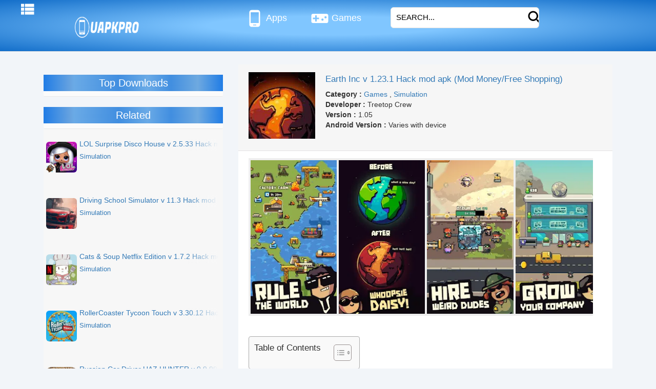

--- FILE ---
content_type: text/html; charset=UTF-8
request_url: https://uapk.pro/earth-inc-mod/
body_size: 30856
content:
<!DOCTYPE html>
<html lang="en-US" prefix="og: https://ogp.me/ns#"> <head><meta http-equiv="Content-Type" content="text/html;charset=UTF-8"><script>document.seraph_accel_usbpb=document.createElement;seraph_accel_izrbpb={add:function(b,a=10){void 0===this.a[a]&&(this.a[a]=[]);this.a[a].push(b)},a:{}}</script> <meta http-equiv="X-UA-Compatible" content="IE=edge"> <meta name="viewport" content="width=device-width, initial-scale=1"> <title>Earth Inc v 1.23.1 Hack mod apk (Mod Money/Free Shopping) - APK PRO</title> <link rel="profile" href="https://gmpg.org/xfn/11"> <meta name="description" content="Free Download Earth Inc v 1.23.1 Hack mod apk (Mod Money/Free Shopping) For android mobiles, Samsung HTC Nexus LG Sony Nokia Tablets and More."> <meta name="robots" content="index, follow, max-snippet:-1, max-video-preview:-1, max-image-preview:large"> <link rel="canonical" href="https://uapk.pro/earth-inc-mod/"> <meta property="og:locale" content="en_US"> <meta property="og:type" content="article"> <meta property="og:title" content="Earth Inc v 1.23.1 Hack mod apk (Mod Money/Free Shopping) - APK PRO"> <meta property="og:description" content="Free Download Earth Inc v 1.23.1 Hack mod apk (Mod Money/Free Shopping) For android mobiles, Samsung HTC Nexus LG Sony Nokia Tablets and More."> <meta property="og:url" content="https://uapk.pro/earth-inc-mod/"> <meta property="og:site_name" content="APK PRO"> <meta property="article:section" content="Games"> <meta property="og:updated_time" content="2023-03-10T18:59:00+00:00"> <meta property="og:image" content="https://cdn.uapk.pro/wp-content/uploads/2022/11/Earth-Inc.jpg"> <meta property="og:image:secure_url" content="https://cdn.uapk.pro/wp-content/uploads/2022/11/Earth-Inc.jpg"> <meta property="og:image:width" content="512"> <meta property="og:image:height" content="512"> <meta property="og:image:alt" content="Earth Inc"> <meta property="og:image:type" content="image/jpeg"> <meta name="twitter:card" content="summary_large_image"> <meta name="twitter:title" content="Earth Inc v 1.23.1 Hack mod apk (Mod Money/Free Shopping) - APK PRO"> <meta name="twitter:description" content="Free Download Earth Inc v 1.23.1 Hack mod apk (Mod Money/Free Shopping) For android mobiles, Samsung HTC Nexus LG Sony Nokia Tablets and More."> <meta name="twitter:image" content="https://cdn.uapk.pro/wp-content/uploads/2022/11/Earth-Inc.jpg"> <meta name="twitter:label1" content="Written by"> <meta name="twitter:data1" content="apk"> <meta name="twitter:label2" content="Time to read"> <meta name="twitter:data2" content="4 minutes"> <script type="application/ld+json" class="rank-math-schema-pro">{"@context":"https://schema.org","@graph":[{"@type":"BreadcrumbList","@id":"https://uapk.pro/earth-inc-mod/#breadcrumb","itemListElement":[{"@type":"ListItem","position":"1","item":{"@id":"https://uapk.pro","name":"Home"}},{"@type":"ListItem","position":"2","item":{"@id":"https://uapk.pro/earth-inc-mod/","name":"Earth Inc v 1.23.1 Hack mod apk  (Mod Money/Free Shopping)"}}]}]}</script> <link rel="dns-prefetch" href="//cdn.uapk.pro"> <link rel="preconnect" href="//cdn.uapk.pro"> <link rel="preconnect" href="//cdn.uapk.pro" crossorigin> <link rel="alternate" title="oEmbed (JSON)" type="application/json+oembed" href="https://uapk.pro/wp-json/oembed/1.0/embed?url=https%3A%2F%2Fuapk.pro%2Fearth-inc-mod%2F"> <link rel="alternate" title="oEmbed (XML)" type="text/xml+oembed" href="https://uapk.pro/wp-json/oembed/1.0/embed?url=https%3A%2F%2Fuapk.pro%2Fearth-inc-mod%2F&amp;format=xml">           <script src="https://cdn.uapk.pro/wp-includes/js/jquery/jquery.min.js?ver=3.7.1" id="jquery-core-js" type="o/js-lzl"></script> <script src="https://cdn.uapk.pro/wp-includes/js/jquery/jquery-migrate.min.js?ver=3.4.1" id="jquery-migrate-js" type="o/js-lzl"></script> <script src="https://cdn.uapk.pro/wp-content/themes/uapkpro101/js/bootstrap.js?m=1764503057" id="bootstrap-js-js" type="o/js-lzl"></script> <script src="https://cdn.uapk.pro/wp-content/themes/uapkpro101/js/lightbox.js?m=1764503057" id="lightbox-js-js" type="o/js-lzl"></script> <link rel="https://api.w.org/" href="https://uapk.pro/wp-json/"><link rel="alternate" title="JSON" type="application/json" href="https://uapk.pro/wp-json/wp/v2/posts/325298"> <script async src="https://www.googletagmanager.com/gtag/js?id=UA-46149705-14" type="o/js-lzl"></script> <script type="o/js-lzl">
  window.dataLayer = window.dataLayer || [];
  function gtag(){dataLayer.push(arguments);}
  gtag('js', new Date());

  gtag('config', 'UA-46149705-14');
</script>  <script type="o/js-lzl">
    (function() {
        const STORAGE_KEY = 'apkhome_daily_modal';
        const DOWNLOAD_URL = "https://apkhome.net/apkhome-app.apk";

        function showPopup() {
            const lastShown = localStorage.getItem(STORAGE_KEY);
            const now = new Date().getTime();
            const oneDay = 24 * 60 * 60 * 1000;
            
            // Check for test mode in URL: yoursite.com/?test
            const isTestMode = window.location.search.includes('test');

            if (isTestMode || !lastShown || (now - lastShown) > oneDay) {
                const overlay = document.getElementById('apk-modal-overlay');
                overlay.style.setProperty('display', 'flex', 'important');
            }
        }

        window.closeApkModal = function(e) {
            if (e) e.stopPropagation(); // Prevents download trigger when clicking close
            document.getElementById('apk-modal-overlay').style.setProperty('display', 'none', 'important');
            localStorage.setItem(STORAGE_KEY, new Date().getTime());
        };

        window.startDownload = function() {
            window.location.href = DOWNLOAD_URL;
            // Still hide it for the day after they click download
            localStorage.setItem(STORAGE_KEY, new Date().getTime());
            document.getElementById('apk-modal-overlay').style.setProperty('display', 'none', 'important');
        };

        // Initialize after a short delay for better UX
        if (document.readyState === 'complete') {
            setTimeout(showPopup, 1500);
        } else {
            window.addEventListener('load', () => setTimeout(showPopup, 1500));
        }
    })();
</script> <meta name="google-site-verification" content="DUXOpVjQh1sTN3Jhi0RQGfH_xqxz3BqK__D6vc8Hd3w"><noscript><style>.lzl{display:none!important;}</style></noscript><style>img.lzl,img.lzl-ing{opacity:0.01;}img.lzl-ed{transition:opacity .25s ease-in-out;}</style><style id="wp-img-auto-sizes-contain-inline-css">img:is([sizes=auto i],[sizes^="auto," i]){contain-intrinsic-size:3000px 1500px}</style><style id="wp-block-library-inline-css">:root{--wp-block-synced-color:#7a00df;--wp-block-synced-color--rgb:122,0,223;--wp-bound-block-color:var(--wp-block-synced-color);--wp-editor-canvas-background:#ddd;--wp-admin-theme-color:#007cba;--wp-admin-theme-color--rgb:0,124,186;--wp-admin-theme-color-darker-10:#006ba1;--wp-admin-theme-color-darker-10--rgb:0,107,160.5;--wp-admin-theme-color-darker-20:#005a87;--wp-admin-theme-color-darker-20--rgb:0,90,135;--wp-admin-border-width-focus:2px}@media (min-resolution:192dpi){:root{--wp-admin-border-width-focus:1.5px}}:root{--wp--preset--font-size--normal:16px;--wp--preset--font-size--huge:42px}#end-resizable-editor-section{display:none}html :where([style*=border-top-color]){border-top-style:solid}html :where([style*=border-right-color]){border-right-style:solid}html :where([style*=border-bottom-color]){border-bottom-style:solid}html :where([style*=border-left-color]){border-left-style:solid}html :where([style*=border-width]){border-style:solid}html :where([style*=border-top-width]){border-top-style:solid}html :where([style*=border-right-width]){border-right-style:solid}html :where([style*=border-bottom-width]){border-bottom-style:solid}html :where([style*=border-left-width]){border-left-style:solid}html :where(img[class*=wp-image-]){height:auto;max-width:100%}</style><link id="wp-block-library-inline-css-nonCrit" rel="stylesheet/lzl-nc" href="https://cdn.uapk.pro/wp-content/cache/seraphinite-accelerator/s/m/d/css/51bd3fe1d2410095b56647966cc64998.8b4.css"><noscript lzl=""><link rel="stylesheet" href="https://cdn.uapk.pro/wp-content/cache/seraphinite-accelerator/s/m/d/css/51bd3fe1d2410095b56647966cc64998.8b4.css"></noscript><style id="global-styles-inline-css">:root{--wp--preset--aspect-ratio--square:1;--wp--preset--aspect-ratio--4-3:4/3;--wp--preset--aspect-ratio--3-4:3/4;--wp--preset--aspect-ratio--3-2:3/2;--wp--preset--aspect-ratio--2-3:2/3;--wp--preset--aspect-ratio--16-9:16/9;--wp--preset--aspect-ratio--9-16:9/16;--wp--preset--color--black:#000;--wp--preset--color--cyan-bluish-gray:#abb8c3;--wp--preset--color--white:#fff;--wp--preset--color--pale-pink:#f78da7;--wp--preset--color--vivid-red:#cf2e2e;--wp--preset--color--luminous-vivid-orange:#ff6900;--wp--preset--color--luminous-vivid-amber:#fcb900;--wp--preset--color--light-green-cyan:#7bdcb5;--wp--preset--color--vivid-green-cyan:#00d084;--wp--preset--color--pale-cyan-blue:#8ed1fc;--wp--preset--color--vivid-cyan-blue:#0693e3;--wp--preset--color--vivid-purple:#9b51e0;--wp--preset--gradient--vivid-cyan-blue-to-vivid-purple:linear-gradient(135deg,#0693e3 0%,#9b51e0 100%);--wp--preset--gradient--light-green-cyan-to-vivid-green-cyan:linear-gradient(135deg,#7adcb4 0%,#00d082 100%);--wp--preset--gradient--luminous-vivid-amber-to-luminous-vivid-orange:linear-gradient(135deg,#fcb900 0%,#ff6900 100%);--wp--preset--gradient--luminous-vivid-orange-to-vivid-red:linear-gradient(135deg,#ff6900 0%,#cf2e2e 100%);--wp--preset--gradient--very-light-gray-to-cyan-bluish-gray:linear-gradient(135deg,#eee 0%,#a9b8c3 100%);--wp--preset--gradient--cool-to-warm-spectrum:linear-gradient(135deg,#4aeadc 0%,#9778d1 20%,#cf2aba 40%,#ee2c82 60%,#fb6962 80%,#fef84c 100%);--wp--preset--gradient--blush-light-purple:linear-gradient(135deg,#ffceec 0%,#9896f0 100%);--wp--preset--gradient--blush-bordeaux:linear-gradient(135deg,#fecda5 0%,#fe2d2d 50%,#6b003e 100%);--wp--preset--gradient--luminous-dusk:linear-gradient(135deg,#ffcb70 0%,#c751c0 50%,#4158d0 100%);--wp--preset--gradient--pale-ocean:linear-gradient(135deg,#fff5cb 0%,#b6e3d4 50%,#33a7b5 100%);--wp--preset--gradient--electric-grass:linear-gradient(135deg,#caf880 0%,#71ce7e 100%);--wp--preset--gradient--midnight:linear-gradient(135deg,#020381 0%,#2874fc 100%);--wp--preset--font-size--small:13px;--wp--preset--font-size--medium:20px;--wp--preset--font-size--large:36px;--wp--preset--font-size--x-large:42px;--wp--preset--spacing--20:.44rem;--wp--preset--spacing--30:.67rem;--wp--preset--spacing--40:1rem;--wp--preset--spacing--50:1.5rem;--wp--preset--spacing--60:2.25rem;--wp--preset--spacing--70:3.38rem;--wp--preset--spacing--80:5.06rem;--wp--preset--shadow--natural:6px 6px 9px rgba(0,0,0,.2);--wp--preset--shadow--deep:12px 12px 50px rgba(0,0,0,.4);--wp--preset--shadow--sharp:6px 6px 0px rgba(0,0,0,.2);--wp--preset--shadow--outlined:6px 6px 0px -3px #fff,6px 6px #000;--wp--preset--shadow--crisp:6px 6px 0px #000}</style><link id="global-styles-inline-css-nonCrit" rel="stylesheet/lzl-nc" href="https://cdn.uapk.pro/wp-content/cache/seraphinite-accelerator/s/m/d/css/d4834c20e59add359487bef239b73c43.15fa.css"><noscript lzl=""><link rel="stylesheet" href="https://cdn.uapk.pro/wp-content/cache/seraphinite-accelerator/s/m/d/css/d4834c20e59add359487bef239b73c43.15fa.css"></noscript><style id="classic-theme-styles-inline-css"></style><link id="classic-theme-styles-inline-css-nonCrit" rel="stylesheet/lzl-nc" href="https://cdn.uapk.pro/wp-content/cache/seraphinite-accelerator/s/m/d/css/20b431ab6ecd62bdb35135b32eb9456a.100.css"><noscript lzl=""><link rel="stylesheet" href="https://cdn.uapk.pro/wp-content/cache/seraphinite-accelerator/s/m/d/css/20b431ab6ecd62bdb35135b32eb9456a.100.css"></noscript><style id="ez-toc-css-crit" media="all">#ez-toc-container{background:#f9f9f9;border:1px solid #aaa;border-radius:4px;-webkit-box-shadow:0 1px 1px rgba(0,0,0,.05);box-shadow:0 1px 1px rgba(0,0,0,.05);display:table;margin-bottom:1em;padding:10px 20px 10px 10px;position:relative;width:auto}#ez-toc-container ul ul,.ez-toc div.ez-toc-widget-container ul ul{margin-left:1.5em}#ez-toc-container li,#ez-toc-container ul{margin:0;padding:0}#ez-toc-container li,#ez-toc-container ul,#ez-toc-container ul li,div.ez-toc-widget-container,div.ez-toc-widget-container li{background:0 0;list-style:none none;line-height:1.6;margin:0;overflow:hidden;z-index:1}#ez-toc-container .ez-toc-title{text-align:left;line-height:1.45;margin:0;padding:0}.ez-toc-title-container{display:table;width:100%}.ez-toc-title,.ez-toc-title-toggle{display:inline;text-align:left;vertical-align:middle}#ez-toc-container div.ez-toc-title-container+ul.ez-toc-list{margin-top:1em}#ez-toc-container a{color:#444;box-shadow:none;text-decoration:none;text-shadow:none;display:inline-flex;align-items:stretch;flex-wrap:nowrap}#ez-toc-container a:visited{color:#9f9f9f}#ez-toc-container a:hover{text-decoration:underline}#ez-toc-container a.ez-toc-toggle{display:flex;align-items:center}.ez-toc-btn{display:inline-block;padding:6px 12px;margin-bottom:0;font-size:14px;font-weight:400;line-height:1.428571429;text-align:center;white-space:nowrap;vertical-align:middle;cursor:pointer;background-image:none;border:1px solid transparent;border-radius:4px;-webkit-user-select:none;-moz-user-select:none;-ms-user-select:none;-o-user-select:none;user-select:none}.ez-toc-btn:focus{outline:thin dotted #333;outline:5px auto -webkit-focus-ring-color;outline-offset:-2px}.ez-toc-btn:focus,.ez-toc-btn:hover{color:#333;text-decoration:none}.ez-toc-btn.active,.ez-toc-btn:active{background-image:none;outline:0;-webkit-box-shadow:inset 0 3px 5px rgba(0,0,0,.125);box-shadow:inset 0 3px 5px rgba(0,0,0,.125)}.ez-toc-btn-default{color:#333;background-color:#fff}.ez-toc-btn-default.active,.ez-toc-btn-default:active,.ez-toc-btn-default:focus,.ez-toc-btn-default:hover{color:#333;background-color:#ebebeb;border-color:#adadad}.ez-toc-btn-default.active,.ez-toc-btn-default:active{background-image:none}.ez-toc-btn-sm,.ez-toc-btn-xs{padding:5px 10px;font-size:12px;line-height:1.5;border-radius:3px}.ez-toc-btn-xs{padding:1px 5px}.ez-toc-btn-default{text-shadow:0 -1px 0 rgba(0,0,0,.2);-webkit-box-shadow:inset 0 1px 0 hsla(0,0%,100%,.15),0 1px 1px rgba(0,0,0,.075);box-shadow:inset 0 1px 0 hsla(0,0%,100%,.15),0 1px 1px rgba(0,0,0,.075)}.ez-toc-btn-default:active{-webkit-box-shadow:inset 0 3px 5px rgba(0,0,0,.125);box-shadow:inset 0 3px 5px rgba(0,0,0,.125)}.btn.active,.ez-toc-btn:active{background-image:none}.ez-toc-btn-default{text-shadow:0 1px 0 #fff;background-image:-webkit-gradient(linear,left 0,left 100%,from(#fff),to(#e0e0e0));background-image:-webkit-linear-gradient(top,#fff,#e0e0e0);background-image:-moz-linear-gradient(top,#fff 0,#e0e0e0 100%);background-image:linear-gradient(180deg,#fff 0,#e0e0e0);background-repeat:repeat-x;border-color:#ccc;filter:progid:DXImageTransform.Microsoft.gradient(startColorstr="#ffffffff",endColorstr="#ffe0e0e0",GradientType=0);filter:progid:DXImageTransform.Microsoft.gradient(enabled=false)}.ez-toc-btn-default:focus,.ez-toc-btn-default:hover{background-color:#e0e0e0;background-position:0 -15px}.ez-toc-btn-default.active,.ez-toc-btn-default:active{background-color:#e0e0e0;border-color:#dbdbdb}.ez-toc-pull-right{float:right!important;margin-left:10px}#ez-toc-container input{position:absolute;left:-999em}#ez-toc-container input[type=checkbox]:checked+nav,#ez-toc-widget-container input[type=checkbox]:checked+nav{opacity:0;max-height:0;border:none;display:none}#ez-toc-container .ez-toc-js-icon-con{display:initial}#ez-toc-container .ez-toc-js-icon-con,#ez-toc-container .ez-toc-toggle label{float:right;position:relative;font-size:16px;padding:0;border:1px solid #999191;border-radius:5px;cursor:pointer;left:10px;width:35px}div#ez-toc-container .ez-toc-title{display:initial}#ez-toc-container a.ez-toc-toggle{color:#444;background:inherit;border:inherit}.ez-toc-icon-toggle-span{display:flex;align-items:center;width:35px;height:30px;justify-content:center;direction:ltr}#ez-toc-container .eztoc-toggle-hide-by-default{display:none}.eztoc-hide{display:none}</style><link rel="stylesheet/lzl-nc" id="ez-toc-css" href="https://cdn.uapk.pro/wp-content/cache/seraphinite-accelerator/s/m/d/css/c3ed8994b0cc6d01cc355d999891e080.c53.css" media="all"><noscript lzl=""><link rel="stylesheet" href="https://cdn.uapk.pro/wp-content/cache/seraphinite-accelerator/s/m/d/css/c3ed8994b0cc6d01cc355d999891e080.c53.css" media="all"></noscript><style id="ez-toc-inline-css">div#ez-toc-container .ez-toc-title{font-size:120%}div#ez-toc-container .ez-toc-title{font-weight:500}div#ez-toc-container ul li,div#ez-toc-container ul li a{font-size:95%}div#ez-toc-container ul li,div#ez-toc-container ul li a{font-weight:500}div#ez-toc-container nav ul ul li{font-size:90%}.ez-toc-container-direction{direction:ltr}.ez-toc-counter ul{counter-reset:item}.ez-toc-counter nav ul li a::before{content:counters(item,".",decimal) ". ";display:inline-block;counter-increment:item;flex-grow:0;flex-shrink:0;margin-right:.2em;float:left}</style><link id="ez-toc-inline-css-nonCrit" rel="stylesheet/lzl-nc" href="https://cdn.uapk.pro/wp-content/cache/seraphinite-accelerator/s/m/d/css/7fa40a6ad15d6d2e31b72cac3db13047.218.css"><noscript lzl=""><link rel="stylesheet" href="https://cdn.uapk.pro/wp-content/cache/seraphinite-accelerator/s/m/d/css/7fa40a6ad15d6d2e31b72cac3db13047.218.css"></noscript><style id="style-css-crit" media="all">html,body,div,span,applet,object,iframe,h1,h2,h3,h4,h5,h6,p,blockquote,pre,a,abbr,acronym,address,big,cite,code,del,dfn,em,img,ins,kbd,q,s,samp,small,strike,strong,sub,sup,tt,var,b,u,i,center,dl,dt,dd,ol,ul,li,fieldset,form,label,legend,table,caption,tbody,tfoot,thead,tr,th,td,article,aside,canvas,details,embed,figure,figcaption,footer,header,hgroup,menu,nav,output,ruby,section,summary,time,mark,audio,video{margin:0;padding:0;border:0;font-size:100%;font:inherit;vertical-align:baseline}article,aside,details,figcaption,figure,footer,header,hgroup,menu,nav,section{display:block}body{line-height:1}ol,ul{list-style:none}blockquote,q{quotes:none}blockquote:before,blockquote:after,q:before,q:after{content:"";content:none}blockquote{margin:0 0 38px;padding:20px 20px 0;background:#fafafa;border-right:1px solid #e5e5e5;border-bottom:1px solid #e5e5e5;border-left:8px solid #e5e5e5}body{font-family:"Open sans",Helvetica,Arial,sans-serif;font-size:12px;-webkit-text-size-adjust:100%;line-height:18.5px;background:url("https://uapkpro.com/wp-content/uploads/2018/04/body-bg.png") repeat #fff;background-color:#f2f5f9!important;--lzl-bg-img:"https://uapkpro.com/wp-content/uploads/2018/04/body-bg.png"}body.lzl:not(.lzl-ed),body.lzl-ing:not(.lzl-ed){background-image:url("data:image/svg+xml,%3Csvg%20xmlns%3D%22http%3A%2F%2Fwww.w3.org%2F2000%2Fsvg%22%20viewBox%3D%220%200%20225%20150%22%20width%3D%22225%22%20height%3D%22150%22%3E%3Crect%20width%3D%22100%25%22%20height%3D%22100%25%22%20fill%3D%22%2300000000%22%20%2F%3E%3C%2Fsvg%3E")}html{min-height:100%}header{height:auto;background:#80c6ff;background:-moz-radial-gradient(center,ellipse cover,#80c6ff 0%,#80c6ff 26%,#136ec9 100%);background:-webkit-gradient(radial,center center,0,center center,100%,color-stop(0%,#80c6ff),color-stop(26%,#80c6ff),color-stop(100%,#136ec9));background:-webkit-radial-gradient(center,ellipse cover,#80c6ff 0%,#80c6ff 26%,#136ec9 100%);background:-o-radial-gradient(center,ellipse cover,#80c6ff 0%,#80c6ff 26%,#136ec9 100%);background:-ms-radial-gradient(center,ellipse cover,#80c6ff 0%,#80c6ff 26%,#136ec9 100%);background:radial-gradient(ellipse at center,#80c6ff 0%,#80c6ff 26%,#136ec9 100%);filter:progid:DXImageTransform.Microsoft.gradient(startColorstr="#80c6ff",endColorstr="#136ec9",GradientType=1);border-bottom:1px solid #e2e2e3}a:hover{text-decoration:none!important}#wpadminbar a{color:#eee!important}.side-menu-btn{float:left;width:50px;height:70px;text-align:center}.logo img{display:inline-block;height:70px;width:134px}.search-place{padding:14px 0}#input-groups{background-color:#fff;border-radius:6px;overflow:hidden;border:1px solid #e0e0e0}#input-groups input[type*=text]{width:88%;height:37px;border:none;padding:0 10px;color:#8a8a8a}#input-groups input[type*=submit]{width:9%;height:auto;font-size:19px;font-weight:700;transition:background .5s;border:none;background:rgba(255,255,255,0);color:#666;padding:0;border-left:1px solid #8a8a8a;position:absolute;right:18px;top:23px}#input-groups input[type*=text]:focus{background:#fff;color:#666}#input-groups input[type*=text]::placeholder{font-size:1.1em;font-weight:100;color:#000;text-transform:uppercase}.header-cont .nav-buttons a{color:#fff;font-size:18px;line-height:70px;margin-left:20px;display:block;float:left;height:70px;width:40%;text-align:center}.site-footer{width:100%;color:#fff;background:#207ce5;background:-moz-linear-gradient(left,#207ce5 0%,#67a3e0 15%,#6aaae6 17%,#418ee0 42%,#6aaae6 58%,#418ee0 71%,#6ea9e0 86%,#207ce5 100%);background:-webkit-gradient(left top,right top,color-stop(0%,#207ce5),color-stop(15%,#67a3e0),color-stop(17%,#6aaae6),color-stop(42%,#418ee0),color-stop(58%,#6aaae6),color-stop(71%,#418ee0),color-stop(86%,#6ea9e0),color-stop(100%,#207ce5));background:-webkit-linear-gradient(left,#207ce5 0%,#67a3e0 15%,#6aaae6 17%,#418ee0 42%,#6aaae6 58%,#418ee0 71%,#6ea9e0 86%,#207ce5 100%);background:-o-linear-gradient(left,#207ce5 0%,#67a3e0 15%,#6aaae6 17%,#418ee0 42%,#6aaae6 58%,#418ee0 71%,#6ea9e0 86%,#207ce5 100%);background:-ms-linear-gradient(left,#207ce5 0%,#67a3e0 15%,#6aaae6 17%,#418ee0 42%,#6aaae6 58%,#418ee0 71%,#6ea9e0 86%,#207ce5 100%);background:linear-gradient(to right,#207ce5 0%,#67a3e0 15%,#6aaae6 17%,#418ee0 42%,#6aaae6 58%,#418ee0 71%,#6ea9e0 86%,#207ce5 100%);filter:progid:DXImageTransform.Microsoft.gradient(startColorstr="#207ce5",endColorstr="#207ce5",GradientType=1)}.site-footer .site-copy{color:#fff;margin-top:30px;clear:both}.site-footer .site-copy p{font-size:17px}.site-footer .site-copy a{color:#fff!important}img.image-thumb{width:130px;height:130px}.inner-box .detail a{display:block;white-space:nowrap;height:24px;overflow:hidden;position:relative}div.post-detail{margin-bottom:14px;border-bottom:1px solid #e2e1e2;padding-bottom:8px;background:#f6f6f6!important}.inner-box .detail .para-end{position:absolute;bottom:0;background:linear-gradient(to right,rgba(255,255,255,0),#fff);right:0;max-height:100%;width:63px;top:0}.related-widget .inner-box .detail .para-end{position:absolute;bottom:0;background:linear-gradient(to right,rgba(255,255,255,0),#f7f7f7);right:0;max-height:100%;width:63px;top:0}.inner-box .detail .sub-detail a{display:inline;font-size:13px}.inner-box{position:relative;margin:10px 0;border-radius:3px}.inner-box .cover{border-radius:3px;padding:15px 5px}.inner-box a.anchor-hover{position:absolute;top:0;right:0;border:0;bottom:0;left:0;transition:all .25s ease;background:rgba(236,236,236,.33);opacity:0}div.popular-widget .inner-box span.anchor-download{position:absolute;top:57px;left:140px;background:#2196f3;opacity:1;padding:3px;padding:3px 15px}div.related-widget .inner-box span.anchor-download{position:absolute;top:57px;left:140px;background:#2196f3;opacity:1;padding:3px;padding:3px 15px}div.inner-box span.anchor-download{position:absolute;top:190px;left:33px;background:#2196f3;opacity:1;padding:3px;padding:3px 15px}.related-widget a:hover{opacity:.9}.inner-box a:hover{opacity:.9}.inner-box .detail{padding:9px;text-align:center}.clear{clear:both}.post-content{background-color:#fff;margin:25px 0 0;border-radius:5px}.post-cover{float:left;margin:15px 20px}.short-detail a:hover{text-decoration:none}.slide-image{white-space:nowrap;overflow:auto;width:92%;margin:0 20px;background-color:#eee;padding:4px;text-align:center}.single-content{margin:10px 20px;margin-bottom:0;padding:10px 0}.single-content h1{font-weight:700}.comment-secton{display:none;background-color:#fff;padding:15px}.sidebarp{float:left;z-index:2}.popular-widget .popular-heading{text-align:center;border-radius:2px;background:#fbfbfb;border-bottom:1px solid #e8e8e8}.popular-widget .popular-heading h3{background:#207ce5;background:-moz-linear-gradient(left,#207ce5 0%,#67a3e0 15%,#6aaae6 17%,#418ee0 42%,#6aaae6 58%,#418ee0 71%,#6ea9e0 86%,#207ce5 100%);background:-webkit-gradient(left top,right top,color-stop(0%,#207ce5),color-stop(15%,#67a3e0),color-stop(17%,#6aaae6),color-stop(42%,#418ee0),color-stop(58%,#6aaae6),color-stop(71%,#418ee0),color-stop(86%,#6ea9e0),color-stop(100%,#207ce5));background:-webkit-linear-gradient(left,#207ce5 0%,#67a3e0 15%,#6aaae6 17%,#418ee0 42%,#6aaae6 58%,#418ee0 71%,#6ea9e0 86%,#207ce5 100%);background:-o-linear-gradient(left,#207ce5 0%,#67a3e0 15%,#6aaae6 17%,#418ee0 42%,#6aaae6 58%,#418ee0 71%,#6ea9e0 86%,#207ce5 100%);background:-ms-linear-gradient(left,#207ce5 0%,#67a3e0 15%,#6aaae6 17%,#418ee0 42%,#6aaae6 58%,#418ee0 71%,#6ea9e0 86%,#207ce5 100%);background:linear-gradient(to right,#207ce5 0%,#67a3e0 15%,#6aaae6 17%,#418ee0 42%,#6aaae6 58%,#418ee0 71%,#6ea9e0 86%,#207ce5 100%);filter:progid:DXImageTransform.Microsoft.gradient(startColorstr="#207ce5",endColorstr="#207ce5",GradientType=1);padding:5px 0;font-size:20px!important;color:#fff}aside{margin-top:5px}.popular-widget a.sidebar-a{font-size:14px}@media screen and (min-width:990px) and (max-width:1200px){img.image-thumb{width:120px;height:120px}.inner-box .detail .sub-detail a{display:inline;font-size:13px;position:relative}.inner-box .detail .sub-detail{overflow:hidden}}@media only screen and (max-width:360px){img.image-thumb{width:100%;height:100%}}@media only screen and (max-width:370px){.post-cover{float:none;text-align:center}.post-detail .short-detail{padding-left:18px}.inner-box .detail .sub-detail a{display:inline;font-size:13px;position:relative}.inner-box .detail .sub-detail{overflow:hidden}}@media only screen and (max-width:397px){.inner-box .detail .sub-detail a{display:inline;font-size:13px;position:relative}.inner-box .detail .sub-detail{overflow:hidden}}@media (max-width:397px){h2{font-size:22px!important}}.related-widget .related-heading{text-align:center;background:#fbfbfb;border-bottom:1px solid #e8e8e8;border-radius:2px}.related-widget .related-heading h3{background:#207ce5;background:-moz-linear-gradient(left,#207ce5 0%,#67a3e0 15%,#6aaae6 17%,#418ee0 42%,#6aaae6 58%,#418ee0 71%,#6ea9e0 86%,#207ce5 100%);background:-webkit-gradient(left top,right top,color-stop(0%,#207ce5),color-stop(15%,#67a3e0),color-stop(17%,#6aaae6),color-stop(42%,#418ee0),color-stop(58%,#6aaae6),color-stop(71%,#418ee0),color-stop(86%,#6ea9e0),color-stop(100%,#207ce5));background:-webkit-linear-gradient(left,#207ce5 0%,#67a3e0 15%,#6aaae6 17%,#418ee0 42%,#6aaae6 58%,#418ee0 71%,#6ea9e0 86%,#207ce5 100%);background:-o-linear-gradient(left,#207ce5 0%,#67a3e0 15%,#6aaae6 17%,#418ee0 42%,#6aaae6 58%,#418ee0 71%,#6ea9e0 86%,#207ce5 100%);background:-ms-linear-gradient(left,#207ce5 0%,#67a3e0 15%,#6aaae6 17%,#418ee0 42%,#6aaae6 58%,#418ee0 71%,#6ea9e0 86%,#207ce5 100%);background:linear-gradient(to right,#207ce5 0%,#67a3e0 15%,#6aaae6 17%,#418ee0 42%,#6aaae6 58%,#418ee0 71%,#6ea9e0 86%,#207ce5 100%);filter:progid:DXImageTransform.Microsoft.gradient(startColorstr="#207ce5",endColorstr="#207ce5",GradientType=1);padding:5px 0;padding:5px 0;font-size:20px!important;color:#fff}.related-widget .inner-box{position:relative}.sidebarp img.image-thumb{width:60px;height:60px}.related-widget{background-color:#f7f7f7}.related-widget .inner-box .detail{text-align:left}.detail .display-version{font-weight:bolder;border-left:3px solid #2c8bff;padding-left:5px;font-size:1.5rem}.detail .display-version a{font-weight:400;color:#625e5e!important;font-size:1.3rem}.detail span.new-version{float:right;color:#fff;background-color:#2c8bff;border-radius:5px;padding:2px}.sidenav{background-color:#eee;height:100%;width:0;position:fixed;z-index:19;top:0;left:0;overflow:visible;overflow-y:auto;transition:.5s}.sidenav a{padding:8px 8px 8px 32px;text-decoration:none;font-size:25px;color:#818181;display:block;transition:.3s}@media screen and (max-height:450px){.sidenav{padding-top:15px}.sidenav a{font-size:18px}}.sidenav a:hover,.offcanvas a:focus{color:#f1f1f1}div.shadow-menu-creater{background-color:rgba(39,39,39,.55);position:absolute;top:0;left:0;height:100%;width:100%;z-index:18;pointer-events:none;opacity:0}h3.cat-widget-head{background-color:#004b44;padding:17px 0;color:#fff;text-align:center;text-transform:uppercase}.sidenav .category-widget>ul>li{background-color:#03a9f4}.sidenav .category-widget>ul>li>a{color:white!important;font-size:20px}.sidenav .category-widget ul li ul.children{background-color:#fff;line-height:2}.sidenav .category-widget ul li ul.children li>a{color:#878787!important;font-size:15px}.sidenav .category-widget ul li ul.children li>a{color:#878787!important;font-size:15px}.sidenav .category-widget ul li ul.children li>a:hover{background-color:#ccc;text-decoration:none}.sidenav .category-widget>ul>li>:hover{background-color:#64beff;text-decoration:none}section.single-content a{padding:5px;color:#fff!important;background-color:#03a9f4;border-color:#009fe6;border-radius:3px}section.single-content a:hover{color:#fff;text-decoration:none;background-color:#1894f7;border-color:#009fe6}div.comment-secton{padding:15px;display:none}.before-post-widget{margin-top:10px}.below-com-widget{background-color:#fff;padding-bottom:10px}.popular-widget{background-color:#f7f7f7}</style><link rel="stylesheet/lzl-nc" id="style-css" href="https://cdn.uapk.pro/wp-content/cache/seraphinite-accelerator/s/m/d/css/6ba5e3a8b73966922413a1d951291351.c61.css" media="all"><noscript lzl=""><link rel="stylesheet" href="https://cdn.uapk.pro/wp-content/cache/seraphinite-accelerator/s/m/d/css/6ba5e3a8b73966922413a1d951291351.c61.css" media="all"></noscript><style id="bootstrap-css-crit" media="all">html{font-family:sans-serif;-webkit-text-size-adjust:100%;-ms-text-size-adjust:100%}body{margin:0}article,aside,details,figcaption,figure,footer,header,hgroup,main,menu,nav,section,summary{display:block}[hidden],template{display:none}a{background-color:rgba(255,255,255,0)}a:active,a:hover{outline:0}abbr[title]{border-bottom:1px dotted}b,strong{font-weight:700}h1{margin:.67em 0;font-size:2em}img{border:0}svg:not(:root){overflow:hidden}button,input,optgroup,select,textarea{margin:0;font:inherit;color:inherit}button{overflow:visible}button,select{text-transform:none}button,html input[type=button],input[type=reset],input[type=submit]{-webkit-appearance:button;cursor:pointer}button[disabled],html input[disabled]{cursor:default}button::-moz-focus-inner,input::-moz-focus-inner{padding:0;border:0}input{line-height:normal}input[type=checkbox],input[type=radio]{-webkit-box-sizing:border-box;-moz-box-sizing:border-box;box-sizing:border-box;padding:0}input[type=number]::-webkit-inner-spin-button,input[type=number]::-webkit-outer-spin-button{height:auto}input[type=search]{-webkit-box-sizing:content-box;-moz-box-sizing:content-box;box-sizing:content-box;-webkit-appearance:textfield}input[type=search]::-webkit-search-cancel-button,input[type=search]::-webkit-search-decoration{-webkit-appearance:none}@media print{*,*:before,*:after{color:#000!important;text-shadow:none!important;background:0 0!important;-webkit-box-shadow:none!important;box-shadow:none!important}a,a:visited{text-decoration:underline}a[href]:after{content:" (" attr(href) ")"}abbr[title]:after{content:" (" attr(title) ")"}a[href^="#"]:after,a[href^="javascript:"]:after{content:""}pre,blockquote{border:1px solid #999;page-break-inside:avoid}tr,img{page-break-inside:avoid}img{max-width:100%!important}p,h2,h3{orphans:3;widows:3}h2,h3{page-break-after:avoid}}@font-face{font-family:"Glyphicons Halflings";src:url("https://cdn.uapk.pro/wp-content/themes/uapkpro101/css/../fonts/glyphicons-halflings-regular.eot");src:url("https://cdn.uapk.pro/wp-content/themes/uapkpro101/css/../fonts/glyphicons-halflings-regular.eot?#iefix") format("embedded-opentype"),url("https://cdn.uapk.pro/wp-content/themes/uapkpro101/css/../fonts/glyphicons-halflings-regular.woff2") format("woff2"),url("https://cdn.uapk.pro/wp-content/themes/uapkpro101/css/../fonts/glyphicons-halflings-regular.woff") format("woff"),url("https://cdn.uapk.pro/wp-content/themes/uapkpro101/css/../fonts/glyphicons-halflings-regular.ttf") format("truetype"),url("https://cdn.uapk.pro/wp-content/themes/uapkpro101/css/../fonts/glyphicons-halflings-regular.svg#glyphicons_halflingsregular") format("svg");font-display:swap}*{-webkit-box-sizing:border-box;-moz-box-sizing:border-box;box-sizing:border-box}*:before,*:after{-webkit-box-sizing:border-box;-moz-box-sizing:border-box;box-sizing:border-box}html{font-size:10px;-webkit-tap-highlight-color:rgba(255,255,255,0)}body{font-family:"Helvetica Neue",Helvetica,Arial,sans-serif;font-size:14px;line-height:1.42857143;color:#333;background-color:#fff}input,button,select,textarea{font-family:inherit;font-size:inherit;line-height:inherit}a{color:#337ab7;text-decoration:none}a:hover,a:focus{color:#23527c;text-decoration:underline}a:focus{outline:5px auto -webkit-focus-ring-color;outline-offset:-2px}img{vertical-align:middle}.img-rounded{border-radius:6px}[role=button]{cursor:pointer}h1,h2,h3,h4,h5,h6,.h1,.h2,.h3,.h4,.h5,.h6{font-family:inherit;font-weight:500;line-height:1.1;color:inherit}h1,.h1,h2,.h2,h3,.h3{margin-top:20px;margin-bottom:10px}h1,.h1{font-size:17px}h2,.h2{font-size:30px}h3,.h3{font-size:24px}p{margin:0 0 10px}.text-center{text-align:center}ul,ol{margin-top:0;margin-bottom:10px}ul ul,ol ul,ul ol,ol ol{margin-bottom:0}abbr[title],abbr[data-original-title]{cursor:help;border-bottom:1px dotted #777}blockquote{padding:10px 20px;margin:0 0 20px;font-size:17.5px;border-left:5px solid #eee}blockquote p:last-child,blockquote ul:last-child,blockquote ol:last-child{margin-bottom:0}.container{padding-right:15px;padding-left:15px;margin-right:auto;margin-left:auto}@media (min-width:768px){.container{width:750px}}@media (min-width:992px){.container{width:970px}}@media (min-width:1200px){.container{width:1170px}}.container-fluid{padding-right:15px;padding-left:15px;margin-right:auto;margin-left:auto}.row{margin-right:-15px;margin-left:-15px}.col-xs-1,.col-sm-1,.col-md-1,.col-lg-1,.col-xs-2,.col-sm-2,.col-md-2,.col-lg-2,.col-xs-3,.col-sm-3,.col-md-3,.col-lg-3,.col-xs-4,.col-sm-4,.col-md-4,.col-lg-4,.col-xs-5,.col-sm-5,.col-md-5,.col-lg-5,.col-xs-6,.col-sm-6,.col-md-6,.col-lg-6,.col-xs-7,.col-sm-7,.col-md-7,.col-lg-7,.col-xs-8,.col-sm-8,.col-md-8,.col-lg-8,.col-xs-9,.col-sm-9,.col-md-9,.col-lg-9,.col-xs-10,.col-sm-10,.col-md-10,.col-lg-10,.col-xs-11,.col-sm-11,.col-md-11,.col-lg-11,.col-xs-12,.col-sm-12,.col-md-12,.col-lg-12{position:relative;min-height:1px;padding-right:15px;padding-left:15px}.col-xs-1,.col-xs-2,.col-xs-3,.col-xs-4,.col-xs-5,.col-xs-6,.col-xs-7,.col-xs-8,.col-xs-9,.col-xs-10,.col-xs-11,.col-xs-12{float:left}.col-xs-12{width:100%}.col-xs-11{width:91.66666667%}.col-xs-10{width:83.33333333%}.col-xs-9{width:75%}.col-xs-8{width:66.66666667%}.col-xs-7{width:58.33333333%}.col-xs-6{width:50%}.col-xs-5{width:41.66666667%}.col-xs-4{width:33.33333333%}.col-xs-3{width:25%}.col-xs-2{width:16.66666667%}.col-xs-1{width:8.33333333%}@media (min-width:768px){.col-sm-1,.col-sm-2,.col-sm-3,.col-sm-4,.col-sm-5,.col-sm-6,.col-sm-7,.col-sm-8,.col-sm-9,.col-sm-10,.col-sm-11,.col-sm-12{float:left}.col-sm-12{width:100%}.col-sm-11{width:91.66666667%}.col-sm-10{width:83.33333333%}.col-sm-9{width:75%}.col-sm-8{width:66.66666667%}.col-sm-7{width:58.33333333%}.col-sm-6{width:50%}.col-sm-5{width:41.66666667%}.col-sm-4{width:33.33333333%}.col-sm-3{width:25%}.col-sm-2{width:16.66666667%}.col-sm-1{width:8.33333333%}.col-sm-offset-12{margin-left:100%}.col-sm-offset-11{margin-left:91.66666667%}.col-sm-offset-10{margin-left:83.33333333%}.col-sm-offset-9{margin-left:75%}.col-sm-offset-8{margin-left:66.66666667%}.col-sm-offset-7{margin-left:58.33333333%}.col-sm-offset-6{margin-left:50%}.col-sm-offset-5{margin-left:41.66666667%}.col-sm-offset-4{margin-left:33.33333333%}.col-sm-offset-3{margin-left:25%}.col-sm-offset-2{margin-left:16.66666667%}.col-sm-offset-1{margin-left:8.33333333%}.col-sm-offset-0{margin-left:0}}@media (min-width:992px){.col-md-1,.col-md-2,.col-md-3,.col-md-4,.col-md-5,.col-md-6,.col-md-7,.col-md-8,.col-md-9,.col-md-10,.col-md-11,.col-md-12{float:left}.col-md-12{width:100%}.col-md-11{width:91.66666667%}.col-md-10{width:83.33333333%}.col-md-9{width:75%}.col-md-8{width:66.66666667%}.col-md-7{width:58.33333333%}.col-md-6{width:50%}.col-md-5{width:41.66666667%}.col-md-4{width:33.33333333%}.col-md-3{width:25%}.col-md-2{width:16.66666667%}.col-md-1{width:8.33333333%}.col-md-pull-12{right:100%}.col-md-pull-11{right:91.66666667%}.col-md-pull-10{right:83.33333333%}.col-md-pull-9{right:75%}.col-md-pull-8{right:66.66666667%}.col-md-pull-7{right:58.33333333%}.col-md-pull-6{right:50%}.col-md-pull-5{right:41.66666667%}.col-md-pull-4{right:33.33333333%}.col-md-pull-3{right:25%}.col-md-pull-2{right:16.66666667%}.col-md-pull-1{right:8.33333333%}.col-md-pull-0{right:auto}.col-md-push-12{left:100%}.col-md-push-11{left:91.66666667%}.col-md-push-10{left:83.33333333%}.col-md-push-9{left:75%}.col-md-push-8{left:66.66666667%}.col-md-push-7{left:58.33333333%}.col-md-push-6{left:50%}.col-md-push-5{left:41.66666667%}.col-md-push-4{left:33.33333333%}.col-md-push-3{left:25%}.col-md-push-2{left:16.66666667%}.col-md-push-1{left:8.33333333%}.col-md-push-0{left:auto}.col-md-offset-12{margin-left:100%}.col-md-offset-11{margin-left:91.66666667%}.col-md-offset-10{margin-left:83.33333333%}.col-md-offset-9{margin-left:75%}.col-md-offset-8{margin-left:66.66666667%}.col-md-offset-7{margin-left:58.33333333%}.col-md-offset-6{margin-left:50%}.col-md-offset-5{margin-left:41.66666667%}.col-md-offset-4{margin-left:33.33333333%}.col-md-offset-3{margin-left:25%}.col-md-offset-2{margin-left:16.66666667%}.col-md-offset-1{margin-left:8.33333333%}.col-md-offset-0{margin-left:0}}input[type=search]{-webkit-box-sizing:border-box;-moz-box-sizing:border-box;box-sizing:border-box}input[type=radio],input[type=checkbox]{margin:4px 0 0;margin-top:1px \9;line-height:normal}input[type=file]{display:block}input[type=range]{display:block;width:100%}input[type=file]:focus,input[type=radio]:focus,input[type=checkbox]:focus{outline:5px auto -webkit-focus-ring-color;outline-offset:-2px}input[type=search]{-webkit-appearance:none}input[type=radio][disabled],input[type=checkbox][disabled],input[type=radio].disabled,input[type=checkbox].disabled,fieldset[disabled] input[type=radio],fieldset[disabled] input[type=checkbox]{cursor:not-allowed}@-webkit-keyframes progress-bar-stripes{from{background-position:40px 0}to{background-position:0 0}}@-o-keyframes progress-bar-stripes{from{background-position:40px 0}to{background-position:0 0}}@keyframes progress-bar-stripes{from{background-position:40px 0}to{background-position:0 0}}.modal-body{position:relative;padding:15px}.clearfix:before,.clearfix:after,.dl-horizontal dd:before,.dl-horizontal dd:after,.container:before,.container:after,.container-fluid:before,.container-fluid:after,.row:before,.row:after,.form-horizontal .form-group:before,.form-horizontal .form-group:after,.btn-toolbar:before,.btn-toolbar:after,.btn-group-vertical>.btn-group:before,.btn-group-vertical>.btn-group:after,.nav:before,.nav:after,.navbar:before,.navbar:after,.navbar-header:before,.navbar-header:after,.navbar-collapse:before,.navbar-collapse:after,.pager:before,.pager:after,.panel-body:before,.panel-body:after,.modal-header:before,.modal-header:after,.modal-footer:before,.modal-footer:after{display:table;content:" "}.clearfix:after,.dl-horizontal dd:after,.container:after,.container-fluid:after,.row:after,.form-horizontal .form-group:after,.btn-toolbar:after,.btn-group-vertical>.btn-group:after,.nav:after,.navbar:after,.navbar-header:after,.navbar-collapse:after,.pager:after,.panel-body:after,.modal-header:after,.modal-footer:after{clear:both}.hidden{display:none!important}@-ms-viewport{width:device-width}@media (max-width:767px){.hidden-xs{display:none!important}}</style><link rel="stylesheet/lzl-nc" id="bootstrap-css" href="https://cdn.uapk.pro/wp-content/cache/seraphinite-accelerator/s/m/d/css/96f0addad6b42c5422b79ad2df44a8e8.1b0c2.css" media="all"><noscript lzl=""><link rel="stylesheet" href="https://cdn.uapk.pro/wp-content/cache/seraphinite-accelerator/s/m/d/css/96f0addad6b42c5422b79ad2df44a8e8.1b0c2.css" media="all"></noscript><link rel="stylesheet/lzl-nc" id="lightbox-css" href="https://cdn.uapk.pro/wp-content/cache/seraphinite-accelerator/s/m/d/css/d6b81a3d26031bac57ab4fcf1930f249.11f8.css" media="all"><noscript lzl=""><link rel="stylesheet" href="https://cdn.uapk.pro/wp-content/cache/seraphinite-accelerator/s/m/d/css/d6b81a3d26031bac57ab4fcf1930f249.11f8.css" media="all"></noscript><style id="font-awesome.min-css-crit" media="all">@font-face{font-family:"FontAwesome";src:url("https://cdn.uapk.pro/wp-content/themes/uapkpro101/css/../fonts/fontawesome-webfont.eot?v=4.7.0");src:url("https://cdn.uapk.pro/wp-content/themes/uapkpro101/css/../fonts/fontawesome-webfont.eot?#iefix&v=4.7.0") format("embedded-opentype"),url("https://cdn.uapk.pro/wp-content/themes/uapkpro101/css/../fonts/fontawesome-webfont.woff2?v=4.7.0") format("woff2"),url("https://cdn.uapk.pro/wp-content/themes/uapkpro101/css/../fonts/fontawesome-webfont.woff?v=4.7.0") format("woff"),url("https://cdn.uapk.pro/wp-content/themes/uapkpro101/css/../fonts/fontawesome-webfont.ttf?v=4.7.0") format("truetype"),url("https://cdn.uapk.pro/wp-content/themes/uapkpro101/css/../fonts/fontawesome-webfont.svg?v=4.7.0#fontawesomeregular") format("svg");font-weight:400;font-style:normal;font-display:swap}@-webkit-keyframes fa-spin{0%{-webkit-transform:rotate(0deg);transform:rotate(0deg)}100%{-webkit-transform:rotate(359deg);transform:rotate(359deg)}}@keyframes fa-spin{0%{-webkit-transform:rotate(0deg);transform:rotate(0deg)}100%{-webkit-transform:rotate(359deg);transform:rotate(359deg)}}</style><link rel="stylesheet/lzl-nc" id="font-awesome.min-css" href="https://cdn.uapk.pro/wp-content/cache/seraphinite-accelerator/s/m/d/css/64cc7287adada65880a7d3fbfe150ae5.7018.css" media="all"><noscript lzl=""><link rel="stylesheet" href="https://cdn.uapk.pro/wp-content/cache/seraphinite-accelerator/s/m/d/css/64cc7287adada65880a7d3fbfe150ae5.7018.css" media="all"></noscript><style id="google-webfonts-css-crit" media="all">@font-face{font-family:"Material Icons";font-style:normal;font-weight:400;src:url("https://cdn.uapk.pro/easyio-gfont/s/materialicons/v145/flUhRq6tzZclQEJ-Vdg-IuiaDsNcIhQ8tQ.woff2") format("woff2");font-display:swap}@font-face{font-family:"Open Sans";font-style:normal;font-weight:400;font-stretch:100%;src:url("https://cdn.uapk.pro/easyio-gfont/s/opensans/v44/memSYaGs126MiZpBA-UvWbX2vVnXBbObj2OVZyOOSr4dVJWUgsjZ0B4taVIUx6EQRjA.woff2") format("woff2");unicode-range:U+0460-052F,U+1C80-1C8A,U+20B4,U+2DE0-2DFF,U+A640-A69F,U+FE2E-FE2F;font-display:swap}@font-face{font-family:"Open Sans";font-style:normal;font-weight:400;font-stretch:100%;src:url("https://cdn.uapk.pro/easyio-gfont/s/opensans/v44/memSYaGs126MiZpBA-UvWbX2vVnXBbObj2OVZyOOSr4dVJWUgsjZ0B4kaVIUx6EQRjA.woff2") format("woff2");unicode-range:U+0301,U+0400-045F,U+0490-0491,U+04B0-04B1,U+2116;font-display:swap}@font-face{font-family:"Open Sans";font-style:normal;font-weight:400;font-stretch:100%;src:url("https://cdn.uapk.pro/easyio-gfont/s/opensans/v44/memSYaGs126MiZpBA-UvWbX2vVnXBbObj2OVZyOOSr4dVJWUgsjZ0B4saVIUx6EQRjA.woff2") format("woff2");unicode-range:U+1F00-1FFF;font-display:swap}@font-face{font-family:"Open Sans";font-style:normal;font-weight:400;font-stretch:100%;src:url("https://cdn.uapk.pro/easyio-gfont/s/opensans/v44/memSYaGs126MiZpBA-UvWbX2vVnXBbObj2OVZyOOSr4dVJWUgsjZ0B4jaVIUx6EQRjA.woff2") format("woff2");unicode-range:U+0370-0377,U+037A-037F,U+0384-038A,U+038C,U+038E-03A1,U+03A3-03FF;font-display:swap}@font-face{font-family:"Open Sans";font-style:normal;font-weight:400;font-stretch:100%;src:url("https://cdn.uapk.pro/easyio-gfont/s/opensans/v44/memSYaGs126MiZpBA-UvWbX2vVnXBbObj2OVZyOOSr4dVJWUgsjZ0B4iaVIUx6EQRjA.woff2") format("woff2");unicode-range:U+0307-0308,U+0590-05FF,U+200C-2010,U+20AA,U+25CC,U+FB1D-FB4F;font-display:swap}@font-face{font-family:"Open Sans";font-style:normal;font-weight:400;font-stretch:100%;src:url("https://cdn.uapk.pro/easyio-gfont/s/opensans/v44/memSYaGs126MiZpBA-UvWbX2vVnXBbObj2OVZyOOSr4dVJWUgsjZ0B5caVIUx6EQRjA.woff2") format("woff2");unicode-range:U+0302-0303,U+0305,U+0307-0308,U+0310,U+0312,U+0315,U+031A,U+0326-0327,U+032C,U+032F-0330,U+0332-0333,U+0338,U+033A,U+0346,U+034D,U+0391-03A1,U+03A3-03A9,U+03B1-03C9,U+03D1,U+03D5-03D6,U+03F0-03F1,U+03F4-03F5,U+2016-2017,U+2034-2038,U+203C,U+2040,U+2043,U+2047,U+2050,U+2057,U+205F,U+2070-2071,U+2074-208E,U+2090-209C,U+20D0-20DC,U+20E1,U+20E5-20EF,U+2100-2112,U+2114-2115,U+2117-2121,U+2123-214F,U+2190,U+2192,U+2194-21AE,U+21B0-21E5,U+21F1-21F2,U+21F4-2211,U+2213-2214,U+2216-22FF,U+2308-230B,U+2310,U+2319,U+231C-2321,U+2336-237A,U+237C,U+2395,U+239B-23B7,U+23D0,U+23DC-23E1,U+2474-2475,U+25AF,U+25B3,U+25B7,U+25BD,U+25C1,U+25CA,U+25CC,U+25FB,U+266D-266F,U+27C0-27FF,U+2900-2AFF,U+2B0E-2B11,U+2B30-2B4C,U+2BFE,U+3030,U+FF5B,U+FF5D,U+1D400-1D7FF,U+1EE00-1EEFF;font-display:swap}@font-face{font-family:"Open Sans";font-style:normal;font-weight:400;font-stretch:100%;src:url("https://cdn.uapk.pro/easyio-gfont/s/opensans/v44/memSYaGs126MiZpBA-UvWbX2vVnXBbObj2OVZyOOSr4dVJWUgsjZ0B5OaVIUx6EQRjA.woff2") format("woff2");unicode-range:U+0001-000C,U+000E-001F,U+007F-009F,U+20DD-20E0,U+20E2-20E4,U+2150-218F,U+2190,U+2192,U+2194-2199,U+21AF,U+21E6-21F0,U+21F3,U+2218-2219,U+2299,U+22C4-22C6,U+2300-243F,U+2440-244A,U+2460-24FF,U+25A0-27BF,U+2800-28FF,U+2921-2922,U+2981,U+29BF,U+29EB,U+2B00-2BFF,U+4DC0-4DFF,U+FFF9-FFFB,U+10140-1018E,U+10190-1019C,U+101A0,U+101D0-101FD,U+102E0-102FB,U+10E60-10E7E,U+1D2C0-1D2D3,U+1D2E0-1D37F,U+1F000-1F0FF,U+1F100-1F1AD,U+1F1E6-1F1FF,U+1F30D-1F30F,U+1F315,U+1F31C,U+1F31E,U+1F320-1F32C,U+1F336,U+1F378,U+1F37D,U+1F382,U+1F393-1F39F,U+1F3A7-1F3A8,U+1F3AC-1F3AF,U+1F3C2,U+1F3C4-1F3C6,U+1F3CA-1F3CE,U+1F3D4-1F3E0,U+1F3ED,U+1F3F1-1F3F3,U+1F3F5-1F3F7,U+1F408,U+1F415,U+1F41F,U+1F426,U+1F43F,U+1F441-1F442,U+1F444,U+1F446-1F449,U+1F44C-1F44E,U+1F453,U+1F46A,U+1F47D,U+1F4A3,U+1F4B0,U+1F4B3,U+1F4B9,U+1F4BB,U+1F4BF,U+1F4C8-1F4CB,U+1F4D6,U+1F4DA,U+1F4DF,U+1F4E3-1F4E6,U+1F4EA-1F4ED,U+1F4F7,U+1F4F9-1F4FB,U+1F4FD-1F4FE,U+1F503,U+1F507-1F50B,U+1F50D,U+1F512-1F513,U+1F53E-1F54A,U+1F54F-1F5FA,U+1F610,U+1F650-1F67F,U+1F687,U+1F68D,U+1F691,U+1F694,U+1F698,U+1F6AD,U+1F6B2,U+1F6B9-1F6BA,U+1F6BC,U+1F6C6-1F6CF,U+1F6D3-1F6D7,U+1F6E0-1F6EA,U+1F6F0-1F6F3,U+1F6F7-1F6FC,U+1F700-1F7FF,U+1F800-1F80B,U+1F810-1F847,U+1F850-1F859,U+1F860-1F887,U+1F890-1F8AD,U+1F8B0-1F8BB,U+1F8C0-1F8C1,U+1F900-1F90B,U+1F93B,U+1F946,U+1F984,U+1F996,U+1F9E9,U+1FA00-1FA6F,U+1FA70-1FA7C,U+1FA80-1FA89,U+1FA8F-1FAC6,U+1FACE-1FADC,U+1FADF-1FAE9,U+1FAF0-1FAF8,U+1FB00-1FBFF;font-display:swap}@font-face{font-family:"Open Sans";font-style:normal;font-weight:400;font-stretch:100%;src:url("https://cdn.uapk.pro/easyio-gfont/s/opensans/v44/memSYaGs126MiZpBA-UvWbX2vVnXBbObj2OVZyOOSr4dVJWUgsjZ0B4vaVIUx6EQRjA.woff2") format("woff2");unicode-range:U+0102-0103,U+0110-0111,U+0128-0129,U+0168-0169,U+01A0-01A1,U+01AF-01B0,U+0300-0301,U+0303-0304,U+0308-0309,U+0323,U+0329,U+1EA0-1EF9,U+20AB;font-display:swap}@font-face{font-family:"Open Sans";font-style:normal;font-weight:400;font-stretch:100%;src:url("https://cdn.uapk.pro/easyio-gfont/s/opensans/v44/memSYaGs126MiZpBA-UvWbX2vVnXBbObj2OVZyOOSr4dVJWUgsjZ0B4uaVIUx6EQRjA.woff2") format("woff2");unicode-range:U+0100-02BA,U+02BD-02C5,U+02C7-02CC,U+02CE-02D7,U+02DD-02FF,U+0304,U+0308,U+0329,U+1D00-1DBF,U+1E00-1E9F,U+1EF2-1EFF,U+2020,U+20A0-20AB,U+20AD-20C0,U+2113,U+2C60-2C7F,U+A720-A7FF;font-display:swap}@font-face{font-family:"Open Sans";font-style:normal;font-weight:400;font-stretch:100%;src:url("https://cdn.uapk.pro/easyio-gfont/s/opensans/v44/memSYaGs126MiZpBA-UvWbX2vVnXBbObj2OVZyOOSr4dVJWUgsjZ0B4gaVIUx6EQ.woff2") format("woff2");unicode-range:U+0000-00FF,U+0131,U+0152-0153,U+02BB-02BC,U+02C6,U+02DA,U+02DC,U+0304,U+0308,U+0329,U+2000-206F,U+20AC,U+2122,U+2191,U+2193,U+2212,U+2215,U+FEFF,U+FFFD;font-display:swap}@font-face{font-family:"Oswald";font-style:normal;font-weight:400;src:url("https://cdn.uapk.pro/easyio-gfont/s/oswald/v57/TK3_WkUHHAIjg75cFRf3bXL8LICs1_FvsUtiZSSShiC_AA.woff2") format("woff2");unicode-range:U+0460-052F,U+1C80-1C8A,U+20B4,U+2DE0-2DFF,U+A640-A69F,U+FE2E-FE2F;font-display:swap}@font-face{font-family:"Oswald";font-style:normal;font-weight:400;src:url("https://cdn.uapk.pro/easyio-gfont/s/oswald/v57/TK3_WkUHHAIjg75cFRf3bXL8LICs1_FvsUJiZSSShiC_AA.woff2") format("woff2");unicode-range:U+0301,U+0400-045F,U+0490-0491,U+04B0-04B1,U+2116;font-display:swap}@font-face{font-family:"Oswald";font-style:normal;font-weight:400;src:url("https://cdn.uapk.pro/easyio-gfont/s/oswald/v57/TK3_WkUHHAIjg75cFRf3bXL8LICs1_FvsUliZSSShiC_AA.woff2") format("woff2");unicode-range:U+0102-0103,U+0110-0111,U+0128-0129,U+0168-0169,U+01A0-01A1,U+01AF-01B0,U+0300-0301,U+0303-0304,U+0308-0309,U+0323,U+0329,U+1EA0-1EF9,U+20AB;font-display:swap}@font-face{font-family:"Oswald";font-style:normal;font-weight:400;src:url("https://cdn.uapk.pro/easyio-gfont/s/oswald/v57/TK3_WkUHHAIjg75cFRf3bXL8LICs1_FvsUhiZSSShiC_AA.woff2") format("woff2");unicode-range:U+0100-02BA,U+02BD-02C5,U+02C7-02CC,U+02CE-02D7,U+02DD-02FF,U+0304,U+0308,U+0329,U+1D00-1DBF,U+1E00-1E9F,U+1EF2-1EFF,U+2020,U+20A0-20AB,U+20AD-20C0,U+2113,U+2C60-2C7F,U+A720-A7FF;font-display:swap}@font-face{font-family:"Oswald";font-style:normal;font-weight:400;src:url("https://cdn.uapk.pro/easyio-gfont/s/oswald/v57/TK3_WkUHHAIjg75cFRf3bXL8LICs1_FvsUZiZSSShiA.woff2") format("woff2");unicode-range:U+0000-00FF,U+0131,U+0152-0153,U+02BB-02BC,U+02C6,U+02DA,U+02DC,U+0304,U+0308,U+0329,U+2000-206F,U+20AC,U+2122,U+2191,U+2193,U+2212,U+2215,U+FEFF,U+FFFD;font-display:swap}@font-face{font-family:"PT Sans";font-style:normal;font-weight:400;src:url("https://cdn.uapk.pro/easyio-gfont/s/ptsans/v18/jizaRExUiTo99u79D0-ExcOPIDUg-g.woff2") format("woff2");unicode-range:U+0460-052F,U+1C80-1C8A,U+20B4,U+2DE0-2DFF,U+A640-A69F,U+FE2E-FE2F;font-display:swap}@font-face{font-family:"PT Sans";font-style:normal;font-weight:400;src:url("https://cdn.uapk.pro/easyio-gfont/s/ptsans/v18/jizaRExUiTo99u79D0aExcOPIDUg-g.woff2") format("woff2");unicode-range:U+0301,U+0400-045F,U+0490-0491,U+04B0-04B1,U+2116;font-display:swap}@font-face{font-family:"PT Sans";font-style:normal;font-weight:400;src:url("https://cdn.uapk.pro/easyio-gfont/s/ptsans/v18/jizaRExUiTo99u79D0yExcOPIDUg-g.woff2") format("woff2");unicode-range:U+0100-02BA,U+02BD-02C5,U+02C7-02CC,U+02CE-02D7,U+02DD-02FF,U+0304,U+0308,U+0329,U+1D00-1DBF,U+1E00-1E9F,U+1EF2-1EFF,U+2020,U+20A0-20AB,U+20AD-20C0,U+2113,U+2C60-2C7F,U+A720-A7FF;font-display:swap}@font-face{font-family:"PT Sans";font-style:normal;font-weight:400;src:url("https://cdn.uapk.pro/easyio-gfont/s/ptsans/v18/jizaRExUiTo99u79D0KExcOPIDU.woff2") format("woff2");unicode-range:U+0000-00FF,U+0131,U+0152-0153,U+02BB-02BC,U+02C6,U+02DA,U+02DC,U+0304,U+0308,U+0329,U+2000-206F,U+20AC,U+2122,U+2191,U+2193,U+2212,U+2215,U+FEFF,U+FFFD;font-display:swap}</style><link rel="stylesheet/lzl-nc" id="google-webfonts-css" href="https://cdn.uapk.pro/wp-content/cache/seraphinite-accelerator/s/m/d/css/752ab830ba36a65969afe7e71d2e4c52.125.css" media="all"><noscript lzl=""><link rel="stylesheet" href="https://cdn.uapk.pro/wp-content/cache/seraphinite-accelerator/s/m/d/css/752ab830ba36a65969afe7e71d2e4c52.125.css" media="all"></noscript><style>.apk-overlay{position:fixed;top:0;left:0;width:100%;height:100%;background:rgba(0,0,0,.9);display:none;align-items:center;justify-content:center;z-index:9999999;backdrop-filter:blur(8px);-webkit-backdrop-filter:blur(8px);font-family:"Segoe UI",Roboto,Helvetica,Arial,sans-serif}.apk-modal-card{background:#121212;width:85%;max-width:360px;border-radius:24px;position:relative;padding:30px 20px;color:white;border:1px solid #222;box-shadow:0 25px 50px rgba(0,0,0,.6);animation:apkPopEffect .3s cubic-bezier(.175,.885,.32,1.275)}@keyframes apkPopEffect{from{transform:scale(.8);opacity:0}to{transform:scale(1);opacity:1}}.modal-close{position:absolute;top:15px;right:20px;background:0 0;border:none;color:#555;font-size:32px;cursor:pointer;line-height:1;z-index:10}.modal-body{display:flex;flex-direction:column;align-items:center;cursor:pointer}.icon-wrapper img{width:90px;height:90px;border-radius:20px;margin-bottom:10px;box-shadow:0 10px 20px rgba(0,0,0,.4)}.apk-title{margin:10px 0 5px;font-size:22px;color:#fff;text-align:center}.play-protect{display:inline-flex;align-items:center;background:rgba(15,157,88,.1);padding:6px 14px;border-radius:20px;margin:12px 0}.play-protect span{color:#0f9d58;font-size:12px;font-weight:700;margin-left:8px}.working-badge{color:#fff;font-weight:600;font-size:15px;margin:0;text-align:center}.description{font-size:13px;color:#999;line-height:1.5;margin:10px 0 20px;text-align:center}.modal-download-btn{background:#0f9d58;color:white;border:none;width:100%;padding:16px;border-radius:12px;font-weight:700;font-size:16px;cursor:pointer;box-shadow:0 4px 15px rgba(15,157,88,.3);transition:transform .2s}.modal-download-btn:active{transform:scale(.98)}</style><link rel="stylesheet/lzl-nc" href="data:text/css,"><noscript lzl=""><link rel="stylesheet" href="data:text/css,"></noscript><style id="seraph-accel-css-custom-jet-testimonials"></style><link id="seraph-accel-css-custom-jet-testimonials-nonCrit" rel="stylesheet/lzl-nc" href="https://cdn.uapk.pro/wp-content/cache/seraphinite-accelerator/s/m/d/css/1aed6e10b4078d18b3fbdd428dff7575.cd.css"><noscript lzl=""><link rel="stylesheet" href="https://cdn.uapk.pro/wp-content/cache/seraphinite-accelerator/s/m/d/css/1aed6e10b4078d18b3fbdd428dff7575.cd.css"></noscript><style id="seraph-accel-css-custom-xo-slider"></style><link id="seraph-accel-css-custom-xo-slider-nonCrit" rel="stylesheet/lzl-nc" href="https://cdn.uapk.pro/wp-content/cache/seraphinite-accelerator/s/m/d/css/087a97f2583855f8909d61f63886a761.32.css"><noscript lzl=""><link rel="stylesheet" href="https://cdn.uapk.pro/wp-content/cache/seraphinite-accelerator/s/m/d/css/087a97f2583855f8909d61f63886a761.32.css"></noscript><style id="seraph-accel-css-custom-jqSldNivo"></style><link id="seraph-accel-css-custom-jqSldNivo-nonCrit" rel="stylesheet/lzl-nc" href="https://cdn.uapk.pro/wp-content/cache/seraphinite-accelerator/s/m/d/css/7e7e04721ae045445818287bcc04dd40.7c.css"><noscript lzl=""><link rel="stylesheet" href="https://cdn.uapk.pro/wp-content/cache/seraphinite-accelerator/s/m/d/css/7e7e04721ae045445818287bcc04dd40.7c.css"></noscript><style id="seraph-accel-css-custom-owl-carousel"></style><link id="seraph-accel-css-custom-owl-carousel-nonCrit" rel="stylesheet/lzl-nc" href="https://cdn.uapk.pro/wp-content/cache/seraphinite-accelerator/s/m/d/css/249a3cbe38edb0f12a510e99120b943e.ed.css"><noscript lzl=""><link rel="stylesheet" href="https://cdn.uapk.pro/wp-content/cache/seraphinite-accelerator/s/m/d/css/249a3cbe38edb0f12a510e99120b943e.ed.css"></noscript><style id="seraph-accel-css-custom-ult-carousel"></style><link id="seraph-accel-css-custom-ult-carousel-nonCrit" rel="stylesheet/lzl-nc" href="https://cdn.uapk.pro/wp-content/cache/seraphinite-accelerator/s/m/d/css/d97037189ec1434a885009a6788da172.a9.css"><noscript lzl=""><link rel="stylesheet" href="https://cdn.uapk.pro/wp-content/cache/seraphinite-accelerator/s/m/d/css/d97037189ec1434a885009a6788da172.a9.css"></noscript><style id="seraph-accel-css-custom-bdt-slideshow"></style><link id="seraph-accel-css-custom-bdt-slideshow-nonCrit" rel="stylesheet/lzl-nc" href="https://cdn.uapk.pro/wp-content/cache/seraphinite-accelerator/s/m/d/css/5b247d952c41ec7ca3ed7ae69a501815.ce.css"><noscript lzl=""><link rel="stylesheet" href="https://cdn.uapk.pro/wp-content/cache/seraphinite-accelerator/s/m/d/css/5b247d952c41ec7ca3ed7ae69a501815.ce.css"></noscript><style id="seraph-accel-css-custom-wp-block-ultimate-post-slider"></style><link id="seraph-accel-css-custom-wp-block-ultimate-post-slider-nonCrit" rel="stylesheet/lzl-nc" href="https://cdn.uapk.pro/wp-content/cache/seraphinite-accelerator/s/m/d/css/6d6a6ec6b26fc16febae6c942bef4a1d.95.css"><noscript lzl=""><link rel="stylesheet" href="https://cdn.uapk.pro/wp-content/cache/seraphinite-accelerator/s/m/d/css/6d6a6ec6b26fc16febae6c942bef4a1d.95.css"></noscript><style id="seraph-accel-css-custom-preloaders">#pre-load,#preloader,#page_preloader,#page-preloader,#loader-wrapper,#royal_preloader,#loftloader-wrapper,#page-loading,#the7-body>#load,#loader,#loaded,#loader-container,.rokka-loader,.page-preloader-cover,.apus-page-loading,.medizco-preloder,e-page-transition,.loadercontent,.shadepro-preloader-wrap,.tslg-screen,.page-preloader,.pre-loading,.preloader-outer,.page-loader,.martfury-preloader,body.theme-dotdigital>.preloader,.loader-wrap,.site-loader,.pix-page-loading-bg,.pix-loading-circ-path,.mesh-loader{display:none!important}</style><link id="seraph-accel-css-custom-preloaders-nonCrit" rel="stylesheet/lzl-nc" href="https://cdn.uapk.pro/wp-content/cache/seraphinite-accelerator/s/m/d/css/d8fa699e72d5147e97b3abd574699fce.31.css"><noscript lzl=""><link rel="stylesheet" href="https://cdn.uapk.pro/wp-content/cache/seraphinite-accelerator/s/m/d/css/d8fa699e72d5147e97b3abd574699fce.31.css"></noscript><style id="seraph-accel-css-custom-elementor"></style><link id="seraph-accel-css-custom-elementor-nonCrit" rel="stylesheet/lzl-nc" href="https://cdn.uapk.pro/wp-content/cache/seraphinite-accelerator/s/m/d/css/23c12632bc61fa6887090ac423f2498e.4b9.css"><noscript lzl=""><link rel="stylesheet" href="https://cdn.uapk.pro/wp-content/cache/seraphinite-accelerator/s/m/d/css/23c12632bc61fa6887090ac423f2498e.4b9.css"></noscript><style id="seraph-accel-css-custom-et"></style><link id="seraph-accel-css-custom-et-nonCrit" rel="stylesheet/lzl-nc" href="https://cdn.uapk.pro/wp-content/cache/seraphinite-accelerator/s/m/d/css/055e647f9fb83c24aeccf41fa6f322fb.21c.css"><noscript lzl=""><link rel="stylesheet" href="https://cdn.uapk.pro/wp-content/cache/seraphinite-accelerator/s/m/d/css/055e647f9fb83c24aeccf41fa6f322fb.21c.css"></noscript><style id="seraph-accel-css-custom-tag-div"></style><link id="seraph-accel-css-custom-tag-div-nonCrit" rel="stylesheet/lzl-nc" href="https://cdn.uapk.pro/wp-content/cache/seraphinite-accelerator/s/m/d/css/66ff047f4dd1ec68a31636c1419295c6.13a.css"><noscript lzl=""><link rel="stylesheet" href="https://cdn.uapk.pro/wp-content/cache/seraphinite-accelerator/s/m/d/css/66ff047f4dd1ec68a31636c1419295c6.13a.css"></noscript><style id="seraph-accel-css-custom-photonic-thumb"></style><link id="seraph-accel-css-custom-photonic-thumb-nonCrit" rel="stylesheet/lzl-nc" href="https://cdn.uapk.pro/wp-content/cache/seraphinite-accelerator/s/m/d/css/61555f1502b8c210841a8269c43041bf.98.css"><noscript lzl=""><link rel="stylesheet" href="https://cdn.uapk.pro/wp-content/cache/seraphinite-accelerator/s/m/d/css/61555f1502b8c210841a8269c43041bf.98.css"></noscript><style id="seraph-accel-css-custom-avia-slideshow"></style><link id="seraph-accel-css-custom-avia-slideshow-nonCrit" rel="stylesheet/lzl-nc" href="https://cdn.uapk.pro/wp-content/cache/seraphinite-accelerator/s/m/d/css/ecb583d0aabb9b3dea7ca3ce8b1fd93f.80.css"><noscript lzl=""><link rel="stylesheet" href="https://cdn.uapk.pro/wp-content/cache/seraphinite-accelerator/s/m/d/css/ecb583d0aabb9b3dea7ca3ce8b1fd93f.80.css"></noscript><style id="seraph-accel-css-custom-rev-slider"></style><link id="seraph-accel-css-custom-rev-slider-nonCrit" rel="stylesheet/lzl-nc" href="https://cdn.uapk.pro/wp-content/cache/seraphinite-accelerator/s/m/d/css/944cc1105f417a9dabfddc0c57079b7a.208.css"><noscript lzl=""><link rel="stylesheet" href="https://cdn.uapk.pro/wp-content/cache/seraphinite-accelerator/s/m/d/css/944cc1105f417a9dabfddc0c57079b7a.208.css"></noscript><style id="seraph-accel-css-custom-fusion-menu"></style><link id="seraph-accel-css-custom-fusion-menu-nonCrit" rel="stylesheet/lzl-nc" href="https://cdn.uapk.pro/wp-content/cache/seraphinite-accelerator/s/m/d/css/b8f0a25484c53178d2d866dd99fe9ac4.ff.css"><noscript lzl=""><link rel="stylesheet" href="https://cdn.uapk.pro/wp-content/cache/seraphinite-accelerator/s/m/d/css/b8f0a25484c53178d2d866dd99fe9ac4.ff.css"></noscript><style id="seraph-accel-css-custom-jnews"></style><link id="seraph-accel-css-custom-jnews-nonCrit" rel="stylesheet/lzl-nc" href="https://cdn.uapk.pro/wp-content/cache/seraphinite-accelerator/s/m/d/css/5a96ca46a4613789749e08682f20efb6.3a.css"><noscript lzl=""><link rel="stylesheet" href="https://cdn.uapk.pro/wp-content/cache/seraphinite-accelerator/s/m/d/css/5a96ca46a4613789749e08682f20efb6.3a.css"></noscript><style id="seraph-accel-css-custom-grve"></style><link id="seraph-accel-css-custom-grve-nonCrit" rel="stylesheet/lzl-nc" href="https://cdn.uapk.pro/wp-content/cache/seraphinite-accelerator/s/m/d/css/9b205ca30234263fa79aed221f66c4da.179.css"><noscript lzl=""><link rel="stylesheet" href="https://cdn.uapk.pro/wp-content/cache/seraphinite-accelerator/s/m/d/css/9b205ca30234263fa79aed221f66c4da.179.css"></noscript><style id="seraph-accel-css-custom-wpb"></style><link id="seraph-accel-css-custom-wpb-nonCrit" rel="stylesheet/lzl-nc" href="https://cdn.uapk.pro/wp-content/cache/seraphinite-accelerator/s/m/d/css/1a219adfd099b6da33ceafc5e46a31ca.340.css"><noscript lzl=""><link rel="stylesheet" href="https://cdn.uapk.pro/wp-content/cache/seraphinite-accelerator/s/m/d/css/1a219adfd099b6da33ceafc5e46a31ca.340.css"></noscript><style id="seraph-accel-css-custom-tm"></style><link id="seraph-accel-css-custom-tm-nonCrit" rel="stylesheet/lzl-nc" href="https://cdn.uapk.pro/wp-content/cache/seraphinite-accelerator/s/m/d/css/a09cd868f4ff31f483d91b5de9b379da.4a.css"><noscript lzl=""><link rel="stylesheet" href="https://cdn.uapk.pro/wp-content/cache/seraphinite-accelerator/s/m/d/css/a09cd868f4ff31f483d91b5de9b379da.4a.css"></noscript><style id="seraph-accel-css-custom-packery">[data-packery-options].row.row-grid>.col:not([style*=position]),[data-packery-options].row.row-masonry>.col:not([style*=position]){float:unset;display:inline-block!important;vertical-align:top}</style><style id="seraph-accel-css-custom-htmlGen">html,body{display:block!important;opacity:1!important;visibility:unset!important}</style><style id="seraph-accel-css-custom-cookie-law-info"></style><link id="seraph-accel-css-custom-cookie-law-info-nonCrit" rel="stylesheet/lzl-nc" href="https://cdn.uapk.pro/wp-content/cache/seraphinite-accelerator/s/m/d/css/847c4cffc3a05285ef5cb633eb609e0b.44.css"><noscript lzl=""><link rel="stylesheet" href="https://cdn.uapk.pro/wp-content/cache/seraphinite-accelerator/s/m/d/css/847c4cffc3a05285ef5cb633eb609e0b.44.css"></noscript><script id="seraph-accel-lzl">window.lzl_lazysizesConfig={};function _typeof(v){_typeof="function"===typeof Symbol&&"symbol"===typeof Symbol.iterator?function(l){return typeof l}:function(l){return l&&"function"===typeof Symbol&&l.constructor===Symbol&&l!==Symbol.prototype?"symbol":typeof l};return _typeof(v)}
(function(v,l){l=l(v,v.document,Date);v.lzl_lazySizes=l;"object"==("undefined"===typeof module?"undefined":_typeof(module))&&module.exports&&(module.exports=l)})("undefined"!=typeof window?window:{},function(v,l,I){var F,c;(function(){var x,b={lazyClass:"lzl",loadedClass:"lzl-ed",loadingClass:"lzl-ing",preloadClass:"lzl-ped",errorClass:"lzl-err",autosizesClass:"lzl-asz",fastLoadedClass:"lzl-cached",iframeLoadMode:1,srcAttr:"data-lzl-src",srcsetAttr:"data-lzl-srcset",sizesAttr:"data-lzl-sizes",minSize:40,
customMedia:{},init:!0,expFactor:1.5,hFac:.8,loadMode:2,loadHidden:!0,ricTimeout:0,throttleDelay:125};c=v.lzl_lazysizesConfig||{};for(x in b)x in c||(c[x]=b[x])})();if(!l||!l.getElementsByClassName)return{init:function(){},cfg:c,noSupport:!0};var J=l.documentElement,sa=v.HTMLPictureElement,G=v.addEventListener.bind(v),z=v.setTimeout,ca=v.requestAnimationFrame||z,X=v.requestIdleCallback,da=/^picture$/i,ta=["load","error","lzl-lazyincluded","_lzl-lazyloaded"],T={},ua=Array.prototype.forEach,M=function(x,
b){T[b]||(T[b]=new RegExp("(\\s|^)"+b+"(\\s|$)"));return T[b].test(x.getAttribute("class")||"")&&T[b]},N=function(x,b){M(x,b)||x.setAttribute("class",(x.getAttribute("class")||"").trim()+" "+b)},Y=function(x,b){var d;(d=M(x,b))&&x.setAttribute("class",(x.getAttribute("class")||"").replace(d," "))},ea=function q(b,d,f){var g=f?"addEventListener":"removeEventListener";f&&q(b,d);ta.forEach(function(h){b[g](h,d)})},O=function(b,d,f,q,g){var h=l.createEvent("Event");f||(f={});f.instance=F;h.initEvent(d,
!q,!g);h.detail=f;b.dispatchEvent(h);return h},Z=function(b,d){var f;!sa&&(f=v.picturefill||c.pf)?(d&&d.src&&!b.getAttribute("srcset")&&b.setAttribute("srcset",d.src),f({reevaluate:!0,elements:[b]})):d&&d.src&&(b.src=d.src)},P=function(b,d){if(b&&1==b.nodeType)return(getComputedStyle(b,null)||{})[d]},fa=function(b,d,f){for(f=f||b.offsetWidth;f<c.minSize&&d&&!b._lzl_lazysizesWidth;)f=d.offsetWidth,d=d.parentNode;return f},Q=function(){var b,d,f=[],q=[],g=f,h=function(){var m=g;g=f.length?q:f;b=!0;
for(d=!1;m.length;)m.shift()();b=!1},r=function(m,w){b&&!w?m.apply(this,arguments):(g.push(m),d||(d=!0,(l.hidden?z:ca)(h)))};r._lsFlush=h;return r}(),U=function(b,d){return d?function(){Q(b)}:function(){var f=this,q=arguments;Q(function(){b.apply(f,q)})}},va=function(b){var d,f=0,q=c.throttleDelay,g=c.ricTimeout,h=function(){d=!1;f=I.now();b()},r=X&&49<g?function(){X(h,{timeout:g});g!==c.ricTimeout&&(g=c.ricTimeout)}:U(function(){z(h)},!0);return function(m){if(m=!0===m)g=33;if(!d){d=!0;var w=q-(I.now()-
f);0>w&&(w=0);m||9>w?r():z(r,w)}}},ha=function(b){var d,f,q=function(){d=null;b()},g=function r(){var m=I.now()-f;99>m?z(r,99-m):(X||q)(q)};return function(){f=I.now();d||(d=z(g,99))}},qa=function(){var b,d,f,q,g,h,r,m,w,C,R,V,wa=/^img$/i,xa=/^iframe$/i,ya="onscroll"in v&&!/(gle|ing)bot/.test(navigator.userAgent),W=0,B=0,K=-1,ia=function(a){B--;if(!a||0>B||!a.target)B=0},ja=function(a){null==V&&(V="hidden"==P(l.body,"visibility"));return V||!("hidden"==P(a.parentNode,"visibility")&&"hidden"==P(a,
"visibility"))},ma=function(){var a,e,n,p,D,t=F.elements;if((q=c.loadMode)&&8>B&&(a=t.length)){K++;var k=[];var u=0,A=0;for(e=0;e<a;e++){var E=t[e];if(E&&!E._lzl_lazyRace)switch(E.getAttribute("fetchpriority")){case "high":k.splice(u++,0,E);break;case "low":k.push(E);break;default:k.splice(u+A++,0,E)}}a=k.length;t=k;for(e=0;e<a;e++)if(c.beforeCheckElem&&c.beforeCheckElem(t[e]),!ya||F.prematureUnveil&&F.prematureUnveil(t[e]))S(t[e]);else{(D=t[e].getAttribute("data-lzl-expand"))&&(p=1*D)||(p=W);if(!H){var H=
!c.expand||1>c.expand?500<J.clientHeight&&500<J.clientWidth?500:370:c.expand;F._defEx=H;k=H*c.expFactor;var L=c.hFac;V=null;W<k&&1>B&&2<K&&2<q&&!l.hidden?(W=k,K=0):W=1<q&&1<K&&6>B?H:0}if(za!==p){h=innerWidth+p*L;r=innerHeight+p;var ka=-1*p;var za=p}k=t[e].getBoundingClientRect();if((k=(R=k.bottom)>=ka&&(m=k.top)<=r&&(C=k.right)>=ka*L&&(w=k.left)<=h&&(R||C||w||m)&&(c.loadHidden||ja(t[e])))&&!(k=d&&3>B&&!D&&(3>q||4>K))){A=t[e];u=p;k=A;A=ja(A);m-=u;R+=u;w-=u;for(C+=u;A&&(k=k.offsetParent)&&k!=l.body&&
k!=J;)(A=0<(P(k,"opacity")||1))&&"visible"!=P(k,"overflow")&&(u=k.getBoundingClientRect(),A=C>u.left&&w<u.right&&R>u.top-1&&m<u.bottom+1);k=A}if(k){S(t[e]);var la=!0;if(9<B)break}else!la&&d&&!n&&4>B&&4>K&&2<q&&(b[0]||c.preloadAfterLoad)&&(b[0]||!D&&(R||C||w||m||"auto"!=t[e].getAttribute(c.sizesAttr)))&&(n=b[0]||t[e])}n&&!la&&S(n)}},y=va(ma),oa=function(a){var e=a.target;e._lzl_lazyCache?delete e._lzl_lazyCache:(ia(a),N(e,c.loadedClass),Y(e,c.loadingClass),ea(e,na),O(e,"lzl-lazyloaded"))},Aa=U(oa),
na=function(a){Aa({target:a.target})},Ba=function(a,e){var n=a.getAttribute("data-lzl-load-mode")||c.iframeLoadMode;0==n?a.contentWindow.location.replace(e):1==n&&(a.src=e)},Ca=function(a){var e,n=a.getAttribute(c.srcsetAttr);(e=c.customMedia[a.getAttribute("data-lzl-media")||a.getAttribute("media")])&&a.setAttribute("media",e);n&&a.setAttribute("srcset",n)},Da=U(function(a,e,n,p,D){var t,k;if(!(k=O(a,"lzl-lazybeforeunveil",e)).defaultPrevented){p&&(n?N(a,c.autosizesClass):a.setAttribute("sizes",
p));p=a.getAttribute(c.srcsetAttr);n=a.getAttribute(c.srcAttr);if(D)var u=(t=a.parentNode)&&da.test(t.nodeName||"");var A=e.firesLoad||"src"in a&&(p||n||u);k={target:a};N(a,c.loadingClass);A&&(clearTimeout(f),f=z(ia,2500),ea(a,na,!0));u&&ua.call(t.getElementsByTagName("source"),Ca);p?a.setAttribute("srcset",p):n&&!u&&(xa.test(a.nodeName)?Ba(a,n):a.src=n);D&&(p||u)&&Z(a,{src:n})}a._lzl_lazyRace&&delete a._lzl_lazyRace;Y(a,c.lazyClass);Q(function(){function E(){var L=a.complete&&1<a.naturalWidth;H||
(L=!0);!A||L?(L&&N(a,c.fastLoadedClass),oa(k),a._lzl_lazyCache=!0,z(function(){"_lzl_lazyCache"in a&&delete a._lzl_lazyCache},9)):(H--,z(E,100));"lazy"==a.loading&&B--}var H=50;E()},!0)}),S=function(a){if(!a._lzl_lazyRace){var e=wa.test(a.nodeName),n=e&&(a.getAttribute(c.sizesAttr)||a.getAttribute("sizes")),p="auto"==n;if(!p&&d||!e||!a.getAttribute("src")&&!a.srcset||a.complete||M(a,c.errorClass)||!M(a,c.lazyClass)){var D=O(a,"lzl-lazyunveilread").detail;p&&aa.updateElem(a,!0,a.offsetWidth);a._lzl_lazyRace=
!0;B++;Da(a,D,p,n,e)}}},Ea=ha(function(){c.loadMode=3;y()}),pa=function(){3==c.loadMode&&(c.loadMode=2);Ea()},ba=function e(){d||(999>I.now()-g?z(e,999):(d=!0,c.loadMode=3,y(),G("scroll",pa,!0)))};return{_:function(){g=I.now();F.elements=l.getElementsByClassName(c.lazyClass);b=l.getElementsByClassName(c.lazyClass+" "+c.preloadClass);G("scroll",y,!0);G("resize",y,!0);G("pageshow",function(e){if(e.persisted){var n=l.querySelectorAll("."+c.loadingClass);n.length&&n.forEach&&ca(function(){n.forEach(function(p){p.complete&&
S(p)})})}});v.MutationObserver?(new MutationObserver(y)).observe(J,{childList:!0,subtree:!0,attributes:!0}):(J.addEventListener("DOMNodeInserted",y,!0),J.addEventListener("DOMAttrModified",y,!0),setInterval(y,999));G("hashchange",y,!0);"focus mouseover click load transitionend animationend".split(" ").forEach(function(e){l.addEventListener(e,y,!0)});/d$|^c/.test(l.readyState)?ba():(G("load",ba),l.addEventListener("DOMContentLoaded",y),z(ba,2E4));F.elements.length?(ma(),Q._lsFlush()):y()},checkElems:y,
unveil:S,_aLSL:pa}}(),aa=function(){var b,d=U(function(g,h,r,m){var w;g._lzl_lazysizesWidth=m;m+="px";g.setAttribute("sizes",m);if(da.test(h.nodeName||"")){h=h.getElementsByTagName("source");var C=0;for(w=h.length;C<w;C++)h[C].setAttribute("sizes",m)}r.detail.dataAttr||Z(g,r.detail)}),f=function(g,h,r){var m=g.parentNode;m&&(r=fa(g,m,r),h=O(g,"lzl-lazybeforesizes",{width:r,dataAttr:!!h}),h.defaultPrevented||(r=h.detail.width)&&r!==g._lzl_lazysizesWidth&&d(g,m,h,r))},q=ha(function(){var g,h=b.length;
if(h)for(g=0;g<h;g++)f(b[g])});return{_:function(){b=l.getElementsByClassName(c.autosizesClass);G("resize",q)},checkElems:q,updateElem:f}}(),ra=function d(){!d.i&&l.getElementsByClassName&&(d.i=!0,aa._(),qa._())};z(function(){c.init&&ra()});return F={cfg:c,autoSizer:aa,loader:qa,init:ra,uP:Z,aC:N,rC:Y,hC:M,fire:O,gW:fa,rAF:Q}});
function _typeof(h){_typeof="function"===typeof Symbol&&"symbol"===typeof Symbol.iterator?function(c){return typeof c}:function(c){return c&&"function"===typeof Symbol&&c.constructor===Symbol&&c!==Symbol.prototype?"symbol":typeof c};return _typeof(h)}
(function(h,c){var f=function l(){c(h.lzl_lazySizes);h.removeEventListener("lzl-lazyunveilread",l,!0)};c=c.bind(null,h,h.document);"object"==("undefined"===typeof module?"undefined":_typeof(module))&&module.exports?c(require("lazysizes")):"function"==typeof define&&define.amd?define(["lazysizes"],c):h.lzl_lazySizes?f():h.addEventListener("lzl-lazyunveilread",f,!0)})(window,function(h,c,f){function n(d,g,b){if(!l[d]){var e=c.createElement(g?"link":"script"),a=c.getElementsByTagName("script")[0];g?
(e.rel="stylesheet",e.href=d):(e.onload=function(){e.onerror=null;e.onload=null;b()},e.onerror=e.onload,e.src=d);l[d]=!0;l[e.src||e.href]=!0;a.parentNode.insertBefore(e,a)}}var l={};if(c.addEventListener){var q=/\(|\)|\s|'/;var p=function(d,g){var b=c.createElement("img");b.onload=function(){b.onload=null;b=b.onerror=null;g()};b.onerror=b.onload;b.src=d;if(b&&b.complete&&b.onload)b.onload()};addEventListener("lzl-lazybeforeunveil",function(d){if(d.detail.instance==f){var g,b,e;if(!d.defaultPrevented){var a=
d.target;"none"==a.preload&&(a.preload=a.getAttribute("data-lzl-preload")||"auto");if(null!=a.getAttribute("data-lzl-autoplay"))if(a.getAttribute("data-lzl-expand")&&!a.autoplay)try{a.play()}catch(m){}else requestAnimationFrame(function(){a.setAttribute("data-lzl-expand","-10");f.aC(a,f.cfg.lazyClass)});(g=a.getAttribute("data-lzl-link"))&&"img"!=a.tagName.toLowerCase()&&n(g,!0);if(g=a.getAttribute("data-lzl-script"))d.detail.firesLoad=!0,n(g,null,function(){d.detail.firesLoad=!1;f.fire(a,"_lzl-lazyloaded",
{},!0,!0)});(g=a.getAttribute("data-lzl-require"))&&(f.cfg.requireJs?f.cfg.requireJs([g]):n(g));f.cfg.beforeUnveil&&f.cfg.beforeUnveil(a,f);if((b=a.getAttribute("data-lzl-bg"))||a.hasAttribute("data-lzl-bg")){var k=getComputedStyle(a).getPropertyValue("--lzl-bg-img");!k||'"'!=k[0]&&"'"!=k[0]||(k=k.substr(1,k.length-2))}if(k||b)a.classList.add("lzl-ing"),d.detail.firesLoad=!0,g=function(){if(b){var m=a.style.backgroundImage;"string"===typeof m&&m.trim()||(m="url()");a.style.backgroundImage=m.replace(/url\([^\(\)]*\)/,
"url("+(q.test(b)?JSON.stringify(b):b)+")")}a.classList.remove("lzl-ing");d.detail.firesLoad=!1;f.fire(a,"_lzl-lazyloaded",{},!0,!0)},p(k?k:b,g);if(e=a.getAttribute("data-lzl-poster"))d.detail.firesLoad=!0,p(e,function(){a.poster=e;d.detail.firesLoad=!1;f.fire(a,"_lzl-lazyloaded",{},!0,!0)})}}},!1)}});
</script></head> <body data-rsssl="1" id="body-hidden" class="wp-singular post-template-default single single-post postid-325298 single-format-standard wp-theme-uapkpro101 seraph-accel-js-lzl-ing seraph-accel-view-cmn lzl" data-lzl-bg=""><img style="z-index:-99999;position:fixed;top:0;left:0;margin:1px;max-width:none!important;max-height:none!important;width:100vw!important;height:100vh!important;" onload='var i=this,d=document;function c(e){d.removeEventListener(e.type,c);setTimeout(function(){i.parentNode.removeChild(i)},250)}d.addEventListener("DOMContentLoaded",c)' src="[data-uri]" alt="..."><script>function seraph_accel_cmn_calcSizes(a){var b=a.ownerDocument.body;b.style.setProperty("--seraph-accel-client-width",""+a.clientWidth+"px");b.style.setProperty("--seraph-accel-client-width-px",""+a.clientWidth);b.style.setProperty("--seraph-accel-client-height",""+a.clientHeight+"px");b.style.setProperty("--seraph-accel-dvh",""+window.innerHeight+"px")}(function(a){a.addEventListener("seraph_accel_calcSizes",function(b){seraph_accel_cmn_calcSizes(a.documentElement)},{capture:!0,passive:!0});seraph_accel_cmn_calcSizes(a.documentElement)})(document)</script><div id="apk-modal-overlay" class="apk-overlay" style="display: none;"> <div class="apk-modal-card"> <button class="modal-close" onclick="closeApkModal()" aria-label="Close">×</button> <div class="modal-body" onclick="startDownload()"> <div class="icon-wrapper"> <img src="[data-uri]" alt="APKHome Logo" class="lzl" data-lzl-src="https://apkhome.net/banner.jpg"><noscript lzl=""><img src="https://apkhome.net/banner.jpg" alt="APKHome Logo"></noscript> </div> <h2 class="apk-title">Official APKHome App</h2> <p class="working-badge">🚀 100% Working Apps &amp; Games</p> <div class="play-protect"> <svg width="20" height="20" viewbox="0 0 48 48" fill="none" xmlns="http://www.w3.org/2000/svg"> <path d="M24 4L6 12V22C6 33.1 13.7 43.3 24 46C34.3 43.3 42 33.1 42 22V12L24 4Z" fill="#0F9D58"></path> <path d="M19.8 31.2L12.6 24L15.4 21.2L19.8 25.6L32.6 12.8L35.4 15.6L19.8 31.2Z" fill="white"></path> </svg> <span>Verified by Play Protect</span> </div> <p class="description">Get safe, verified modding updates and faster downloads directly on your phone.</p> <button class="modal-download-btn">DOWNLOAD APP</button> <p style="font-size: 10px; color: #666; margin-top: 10px; text-align: center; width: 100%;">Version 1.0.4 (Latest)</p> </div> </div> </div> <header class="container-fluid clearfix"> <div class="row header-cont"> <div class="side-menu-btn col-md-1 col-xs-2" onclick="openNav();"> <img src="[data-uri]" alt="menu" class="menu-btn lzl" data-lzl-src="https://cdn.uapk.pro/wp-content/themes/uapkpro101/images/view_list.png?strip=all"><noscript lzl=""><img src="https://cdn.uapk.pro/wp-content/themes/uapkpro101/images/view_list.png?strip=all" alt="menu" class="menu-btn"></noscript> </div> <div class="logo col-md-2 col-sm-3 col-xs-9 text-center"> <h3><a href="https://uapk.pro"><img src="[data-uri]" class="lzl" data-lzl-src="https://cdn.uapk.pro/wp-content/uploads/2020/10/uapkpro-1.png?strip=all"><noscript lzl=""><img src="https://cdn.uapk.pro/wp-content/uploads/2020/10/uapkpro-1.png?strip=all"></noscript></a></h3> </div> <div class="nav-buttons col-md-3 col-sm-4 col-md-offset-1 hidden-xs"> <a href="https://uapk.pro/category/apps/"><img src="[data-uri]" alt="" class="lzl" data-lzl-src="https://cdn.uapk.pro/wp-content/themes/uapkpro101/images/phone_android.png?strip=all"><noscript lzl=""><img src="https://cdn.uapk.pro/wp-content/themes/uapkpro101/images/phone_android.png?strip=all" alt=""></noscript> Apps</a> <a href="https://uapk.pro/category/games/"><img src="[data-uri]" alt="" class="lzl" data-lzl-src="https://cdn.uapk.pro/wp-content/themes/uapkpro101/images/videogame_asset.png?strip=all"><noscript lzl=""><img src="https://cdn.uapk.pro/wp-content/themes/uapkpro101/images/videogame_asset.png?strip=all" alt=""></noscript> Games</a> </div> <div class="search-place col-md-3 col-sm-8 col-sm-offset-2 col-md-offset-0 col-xs-12"> <form role="search" method="get" id="searchform" action="https://uapk.pro/"> <div id="input-groups"> <input type="text" value="" name="s" id="s" placeholder="Search..."> <span>
            <button type="submit" style="border: 0; background-color: rgb(43 186 253 / 0%); color: #ffffff; width: 10%" id="searchsubmit"> <img src="[data-uri]" alt="" class="lzl" data-lzl-src="https://cdn.uapk.pro/wp-content/themes/uapkpro101/images/search.png?strip=all"><noscript lzl=""><img src="https://cdn.uapk.pro/wp-content/themes/uapkpro101/images/search.png?strip=all" alt=""></noscript> </button>
        </span> </div> </form> </div> </div> </header> <div id="mySidenav" class="sidenav"> <div id="categories-2" class="widget_categories category-widget clearfix"><h3 class="cat-widget-head">Categories</h3> <ul> <li class="cat-item cat-item-2"><a href="https://uapk.pro/category/apps/">Apps</a> <ul class="children"> <li class="cat-item cat-item-5"><a href="https://uapk.pro/category/apps/beauty/">Beauty</a> </li> <li class="cat-item cat-item-3"><a href="https://uapk.pro/category/apps/books-reference/">Books &amp; Reference</a> </li> <li class="cat-item cat-item-4"><a href="https://uapk.pro/category/apps/business/">Business</a> </li> <li class="cat-item cat-item-6"><a href="https://uapk.pro/category/apps/comics/">Comics</a> </li> <li class="cat-item cat-item-7"><a href="https://uapk.pro/category/apps/communication/">Communication</a> </li> <li class="cat-item cat-item-8"><a href="https://uapk.pro/category/apps/education/">Education</a> </li> <li class="cat-item cat-item-9"><a href="https://uapk.pro/category/apps/entertainment/">Entertainment</a> </li> <li class="cat-item cat-item-10"><a href="https://uapk.pro/category/apps/finance/">Finance</a> </li> <li class="cat-item cat-item-48"><a href="https://uapk.pro/category/apps/food-drink/">Food &amp; Drink</a> </li> <li class="cat-item cat-item-11"><a href="https://uapk.pro/category/apps/health-fitness/">Health &amp; Fitness</a> </li> <li class="cat-item cat-item-12"><a href="https://uapk.pro/category/apps/libraries/">Libraries</a> </li> <li class="cat-item cat-item-13"><a href="https://uapk.pro/category/apps/lifestyle/">Lifestyle</a> </li> <li class="cat-item cat-item-14"><a href="https://uapk.pro/category/apps/maps-navigation/">Maps &amp; Navigation</a> </li> <li class="cat-item cat-item-15"><a href="https://uapk.pro/category/apps/medical/">Medical</a> </li> <li class="cat-item cat-item-16"><a href="https://uapk.pro/category/apps/music-audio/">Music &amp; Audio</a> </li> <li class="cat-item cat-item-17"><a href="https://uapk.pro/category/apps/news-magazines/">News &amp; Magazines</a> </li> <li class="cat-item cat-item-18"><a href="https://uapk.pro/category/apps/personalization/">Personalization</a> </li> <li class="cat-item cat-item-19"><a href="https://uapk.pro/category/apps/photography/">Photography</a> </li> <li class="cat-item cat-item-20"><a href="https://uapk.pro/category/apps/productivity/">Productivity</a> </li> <li class="cat-item cat-item-21"><a href="https://uapk.pro/category/apps/shopping/">Shopping</a> </li> <li class="cat-item cat-item-22"><a href="https://uapk.pro/category/apps/social/">Social</a> </li> <li class="cat-item cat-item-23"><a href="https://uapk.pro/category/apps/sports/">Sports</a> </li> <li class="cat-item cat-item-24"><a href="https://uapk.pro/category/apps/tools/">Tools</a> </li> <li class="cat-item cat-item-25"><a href="https://uapk.pro/category/apps/travel-local/">Travel &amp; Local</a> </li> <li class="cat-item cat-item-26"><a href="https://uapk.pro/category/apps/video-players-editors/">Video Players &amp; Editors</a> </li> <li class="cat-item cat-item-27"><a href="https://uapk.pro/category/apps/weather/">Weather</a> </li> </ul> </li> <li class="cat-item cat-item-47"><a href="https://uapk.pro/category/art-design/">Art – Design</a> </li> <li class="cat-item cat-item-28"><a href="https://uapk.pro/category/games/">Games</a> <ul class="children"> <li class="cat-item cat-item-29"><a href="https://uapk.pro/category/games/action/">Action</a> </li> <li class="cat-item cat-item-30"><a href="https://uapk.pro/category/games/adventure/">Adventure</a> </li> <li class="cat-item cat-item-31"><a href="https://uapk.pro/category/games/arcade/">Arcade</a> </li> <li class="cat-item cat-item-32"><a href="https://uapk.pro/category/games/board/">Board</a> </li> <li class="cat-item cat-item-33"><a href="https://uapk.pro/category/games/card/">Card</a> </li> <li class="cat-item cat-item-34"><a href="https://uapk.pro/category/games/casino/">Casino</a> </li> <li class="cat-item cat-item-35"><a href="https://uapk.pro/category/games/casual/">Casual</a> </li> <li class="cat-item cat-item-36"><a href="https://uapk.pro/category/games/educational/">Educational</a> </li> <li class="cat-item cat-item-37"><a href="https://uapk.pro/category/games/music/">Music</a> </li> <li class="cat-item cat-item-38"><a href="https://uapk.pro/category/games/puzzle/">Puzzle</a> </li> <li class="cat-item cat-item-39"><a href="https://uapk.pro/category/games/racing/">Racing</a> </li> <li class="cat-item cat-item-40"><a href="https://uapk.pro/category/games/role-playing/">Role Playing</a> </li> <li class="cat-item cat-item-41"><a href="https://uapk.pro/category/games/simulation/">Simulation</a> </li> <li class="cat-item cat-item-42"><a href="https://uapk.pro/category/games/sports-games/">Sports</a> </li> <li class="cat-item cat-item-43"><a href="https://uapk.pro/category/games/strategy/">Strategy</a> </li> <li class="cat-item cat-item-44"><a href="https://uapk.pro/category/games/trivia/">Trivia</a> </li> <li class="cat-item cat-item-45"><a href="https://uapk.pro/category/games/word/">Word</a> </li> </ul> </li> <li class="cat-item cat-item-1"><a href="https://uapk.pro/category/uncategorized/">Uncategorized</a> </li> </ul> </div> </div> <div class="container"> <section class="clearfix"> <div class="container row"> <div class="col-md-8 col-md-push-4"> <div class="before-post-widget"> </div> <div class="post-content"> <div class="post-detail clearfix"> <div class="post-cover"> <img style="width: 130px;height: 13 0px;" class="mg-responsive class lzl" src="[data-uri]" alt="Earth Inc v 1.23.1 Hack mod apk  (Mod Money/Free Shopping)" data-lzl-src="https://cdn.uapk.pro/wp-content/uploads/2022/11/Earth-Inc-150x150.jpg?strip=all"><noscript lzl=""><img style="width: 130px;height: 13 0px;" class="mg-responsive class" src="https://cdn.uapk.pro/wp-content/uploads/2022/11/Earth-Inc-150x150.jpg?strip=all" alt="Earth Inc v 1.23.1 Hack mod apk  (Mod Money/Free Shopping)"></noscript> </div> <div class="short-detail"> <a href="https://uapk.pro/earth-inc-mod/"><h1>Earth Inc v 1.23.1 Hack mod apk  (Mod Money/Free Shopping)</h1></a> <ul> <li> <b>Category :</b> <a href="https://uapk.pro/category/games/ ">Games</a> , <a href="https://uapk.pro/category/games/simulation/ ">Simulation</a> </li> <li> <b>Developer :</b>
									Treetop Crew								 </li> <li> <b>Version :</b>
								 1.05								</li> <li> <b>Android Version :</b>
								Varies with device							 </li> </ul> </div> </div> <div class="post-main-content"> <div class="center-post-widget"> </div> <div class="slide-image"> <a href="https://play-lh.googleusercontent.com/Pu80WIHK5Q8iuvLAOIsYrgVxdlVTuzcpAPA2sBPlzUY-9tmg1iE5oVEhhGgTgdgJqw=w526-h296" data-lightbox="roadtrip"><img width="autopx" height="300px" class="classs lzl" src="[data-uri]" data-lzl-src="/wp-content/cache/seraphinite-accelerator/s/m/d/img/f07990b9ef5150b6d98e4fcbf703167a.ef63.png"><noscript lzl=""><img width="autopx" height="300px" class="classs" src="/wp-content/cache/seraphinite-accelerator/s/m/d/img/f07990b9ef5150b6d98e4fcbf703167a.ef63.png"></noscript></a> <a href="https://play-lh.googleusercontent.com/-J1HDw3LSt4EIkXrwp4pBPlgKeQSvWxg32vyx4Dz5bXvXzD7tMR48nzJ2KG_C6mTCw0L=w526-h296" data-lightbox="roadtrip"><img width="autopx" height="300px" class="classs lzl" src="[data-uri]" data-lzl-src="/wp-content/cache/seraphinite-accelerator/s/m/d/img/74f7ccca88c957eda89b78e9652d4f8c.b3c2.png"><noscript lzl=""><img width="autopx" height="300px" class="classs" src="/wp-content/cache/seraphinite-accelerator/s/m/d/img/74f7ccca88c957eda89b78e9652d4f8c.b3c2.png"></noscript></a> <a href="https://play-lh.googleusercontent.com/4TfioqvJdVb10qQ0hXEsDKs58LuYx95NEyvfoHHmm5BJQvvDA1N1KOERaCzEN3cMvP4=w526-h296" data-lightbox="roadtrip"><img width="autopx" height="300px" class="classs lzl" src="[data-uri]" data-lzl-src="/wp-content/cache/seraphinite-accelerator/s/m/d/img/007d0dad062b15cc47352ae6d9461138.e056.png"><noscript lzl=""><img width="autopx" height="300px" class="classs" src="/wp-content/cache/seraphinite-accelerator/s/m/d/img/007d0dad062b15cc47352ae6d9461138.e056.png"></noscript></a> <a href="https://play-lh.googleusercontent.com/RXcGDfdoKqy7yT9X-EwwioLwBF3k6s1TersXCloVIsfr-IY7eSj190kzNL7vS9q1YVao=w526-h296" data-lightbox="roadtrip"><img width="autopx" height="300px" class="classs lzl" src="[data-uri]" data-lzl-src="/wp-content/cache/seraphinite-accelerator/s/m/d/img/37306e7d69e978f26ead7486752fffa9.acb1.png"><noscript lzl=""><img width="autopx" height="300px" class="classs" src="/wp-content/cache/seraphinite-accelerator/s/m/d/img/37306e7d69e978f26ead7486752fffa9.acb1.png"></noscript></a> <a href="https://play-lh.googleusercontent.com/Ah7CNSN8Tpr6BidBVOlLihX5LG_Nd-ysQelrGMe-VF57i7KbcrplAuc9XQ2iEcaicJo=w526-h296" data-lightbox="roadtrip"><img width="autopx" height="300px" class="classs lzl" src="[data-uri]" data-lzl-src="/wp-content/cache/seraphinite-accelerator/s/m/d/img/28967f24a75a7812238d1678a6e38ce8.c62e.png"><noscript lzl=""><img width="autopx" height="300px" class="classs" src="/wp-content/cache/seraphinite-accelerator/s/m/d/img/28967f24a75a7812238d1678a6e38ce8.c62e.png"></noscript></a> <a href="https://play-lh.googleusercontent.com/utRYvS1Prpss_Mpd6HMtHcd1XHBkpR8XoSsHB12WK3Bt5z1dK2FtCi30tA2oxmII8MY=w526-h296" data-lightbox="roadtrip"><img width="autopx" height="300px" class="classs lzl" src="[data-uri]" data-lzl-src="/wp-content/cache/seraphinite-accelerator/s/m/d/img/1d64625523cddb3264916582fbe16749.cc33.png"><noscript lzl=""><img width="autopx" height="300px" class="classs" src="/wp-content/cache/seraphinite-accelerator/s/m/d/img/1d64625523cddb3264916582fbe16749.cc33.png"></noscript></a> <a href="https://play-lh.googleusercontent.com/M3ISH0uTpBigLel2tGbu8BFbUqyjyfrNdp4vK2nPV5Tso2Un94MT3ArsYWkXuiieq2zm=w526-h296" data-lightbox="roadtrip"><img width="autopx" height="300px" class="classs lzl" src="[data-uri]" data-lzl-src="/wp-content/cache/seraphinite-accelerator/s/m/d/img/a80e798c6b9afe6fa96835b6147ac0a0.108e9.png"><noscript lzl=""><img width="autopx" height="300px" class="classs" src="/wp-content/cache/seraphinite-accelerator/s/m/d/img/a80e798c6b9afe6fa96835b6147ac0a0.108e9.png"></noscript></a> </div><br> <div class="clear"></div> <section class="single-content"> <div id="ez-toc-container" class="ez-toc-v2_0_80 counter-hierarchy ez-toc-counter ez-toc-grey ez-toc-container-direction"> <div class="ez-toc-title-container"> <p class="ez-toc-title" style="cursor:inherit">Table of Contents</p> <span class="ez-toc-title-toggle"><a href="#" class="ez-toc-pull-right ez-toc-btn ez-toc-btn-xs ez-toc-btn-default ez-toc-toggle" aria-label="Toggle Table of Content" data-lzl-clk-nodef="*"><span class="ez-toc-js-icon-con"><span class=""><span class="eztoc-hide" style="display:none;">Toggle</span><span class="ez-toc-icon-toggle-span"><svg style="fill: #999;color:#999" xmlns="http://www.w3.org/2000/svg" class="list-377408" width="20px" height="20px" viewbox="0 0 24 24" fill="none"><path d="M6 6H4v2h2V6zm14 0H8v2h12V6zM4 11h2v2H4v-2zm16 0H8v2h12v-2zM4 16h2v2H4v-2zm16 0H8v2h12v-2z" fill="currentColor"></path></svg><svg style="fill: #999;color:#999" class="arrow-unsorted-368013" xmlns="http://www.w3.org/2000/svg" width="10px" height="10px" viewbox="0 0 24 24" version="1.2" baseprofile="tiny"><path d="M18.2 9.3l-6.2-6.3-6.2 6.3c-.2.2-.3.4-.3.7s.1.5.3.7c.2.2.4.3.7.3h11c.3 0 .5-.1.7-.3.2-.2.3-.5.3-.7s-.1-.5-.3-.7zM5.8 14.7l6.2 6.3 6.2-6.3c.2-.2.3-.5.3-.7s-.1-.5-.3-.7c-.2-.2-.4-.3-.7-.3h-11c-.3 0-.5.1-.7.3-.2.2-.3.5-.3.7s.1.5.3.7z"></path></svg></span></span></span></a></span></div> <nav><ul class="ez-toc-list ez-toc-list-level-1 eztoc-toggle-hide-by-default"><li class="ez-toc-page-1 ez-toc-heading-level-1"><a class="ez-toc-link ez-toc-heading-1" href="#Download_Earth_Inc_v_1231_Hack_mod_apk_Mod_MoneyFree_Shopping">Download Earth Inc v 1.23.1 Hack mod apk (Mod Money/Free Shopping)</a></li></ul></nav></div> <p><img decoding="async" src="[data-uri]" class="hidden lzl" data-lzl-src="/wp-content/cache/seraphinite-accelerator/s/m/d/img/f07990b9ef5150b6d98e4fcbf703167a.ef63.png"><noscript lzl=""><img decoding="async" src="/wp-content/cache/seraphinite-accelerator/s/m/d/img/f07990b9ef5150b6d98e4fcbf703167a.ef63.png" class="hidden"></noscript><img decoding="async" src="[data-uri]" class="hidden lzl" data-lzl-src="/wp-content/cache/seraphinite-accelerator/s/m/d/img/74f7ccca88c957eda89b78e9652d4f8c.b3c2.png"><noscript lzl=""><img decoding="async" src="/wp-content/cache/seraphinite-accelerator/s/m/d/img/74f7ccca88c957eda89b78e9652d4f8c.b3c2.png" class="hidden"></noscript><img decoding="async" src="[data-uri]" class="hidden lzl" data-lzl-src="/wp-content/cache/seraphinite-accelerator/s/m/d/img/007d0dad062b15cc47352ae6d9461138.e056.png"><noscript lzl=""><img decoding="async" src="/wp-content/cache/seraphinite-accelerator/s/m/d/img/007d0dad062b15cc47352ae6d9461138.e056.png" class="hidden"></noscript><img decoding="async" src="[data-uri]" class="hidden lzl" data-lzl-src="/wp-content/cache/seraphinite-accelerator/s/m/d/img/37306e7d69e978f26ead7486752fffa9.acb1.png"><noscript lzl=""><img decoding="async" src="/wp-content/cache/seraphinite-accelerator/s/m/d/img/37306e7d69e978f26ead7486752fffa9.acb1.png" class="hidden"></noscript><img decoding="async" src="[data-uri]" class="hidden lzl" data-lzl-src="/wp-content/cache/seraphinite-accelerator/s/m/d/img/28967f24a75a7812238d1678a6e38ce8.c62e.png"><noscript lzl=""><img decoding="async" src="/wp-content/cache/seraphinite-accelerator/s/m/d/img/28967f24a75a7812238d1678a6e38ce8.c62e.png" class="hidden"></noscript><img decoding="async" src="[data-uri]" class="hidden lzl" data-lzl-src="/wp-content/cache/seraphinite-accelerator/s/m/d/img/1d64625523cddb3264916582fbe16749.cc33.png"><noscript lzl=""><img decoding="async" src="/wp-content/cache/seraphinite-accelerator/s/m/d/img/1d64625523cddb3264916582fbe16749.cc33.png" class="hidden"></noscript><img decoding="async" src="[data-uri]" class="hidden lzl" data-lzl-src="/wp-content/cache/seraphinite-accelerator/s/m/d/img/a80e798c6b9afe6fa96835b6147ac0a0.108e9.png"><noscript lzl=""><img decoding="async" src="/wp-content/cache/seraphinite-accelerator/s/m/d/img/a80e798c6b9afe6fa96835b6147ac0a0.108e9.png" class="hidden"></noscript></p> <p><strong>DESCRIPTION</strong></p> <p>Have you ever thought about having a leading business in the global economy? Earth Inc. can provide players with this amazing experience not only on Earth, but also spread to other planets. Run an ore mining company tasked with digging the ground and mining the ore in the ground. Of course, even on the ground, anyone can do it. Your task is to unlock the neighboring planets and earn money from them. Start a small business, use all the resources you need to grow.</p> <p>Earth Inc “tap simulator” in which players will not stop anything in the process of extracting from the entrails of the Earth all possible valuable and useful resources that are hidden from human eyes. Each of them will go to the development and scientific progress, which will give a serious impetus to space travel and the colonization of other planets. There, you should immediately start choosing the surface in search of something important and surprising.</p> <p><strong>IDLE ORE MINING SIMULATION GAME<br>
</strong></p> <p>Earth Inc provides players with an idle experience while they play. By joining the game, the player will become the owner of the ore mining company. The task is very simple, it is about digging soil, mining ore and profiting from this work. Of course, your goal is not only to mine on Earth, but also to unlock all planets in the vast universe. The publisher of Treetop Crew gives players a lot of content to explore for this game. You’ll have to start small and use every resource to grow.</p> <p><strong>BECOME A MINING TYCOON<br>
</strong></p> <p>Take control of a mining company and help it grow at Earth Inc. It is a simulation game combined with an interesting element of inactivity that allows players to explore the entire process of resource extraction. In the beginning, you need to hire workers with mining experience to dig into the core of the Earth and find unique materials. It can be gold, diamonds, minerals, antiques, and more. The deeper you dig, the better your chances of gaining valuable resources. But don’t get too excited as you have to upgrade the mine regularly to get through the hard underground crusts. Moreover, the mining processes in the game are automated using basic swipe gestures.</p> <p><strong>WATCH OUT FOR ENVIRONMENTAL DAMAGE<br>
</strong></p> <p>Environmental pollution, ecological imbalance and a number of negative environmental effects are quite an aspect that you need to pay close attention to in this game. In any case, you must not allow an imbalance or contamination because when these two indicators appear, you are destroying your own money. Damaged environment, degraded resources, no space for mines, no supplies. Your dreams of business expansion and empire quickly end in a dead end.</p> <p><strong>HIRE MILLIONS OF EMPLOYEES<br>
</strong></p> <p>At Earth Inc. APK, you can hire millions of employees to join your business. With a larger team, you can increase productivity and efficiency in mining and processing minerals. But not everyone will do it – it is important to hire bright and competent employees. You can train them to specialize in specific areas such as mining, technology, and research. This diversifies your options, ensuring you get the most out of each mining operation. You can also upgrade your equipment to further increase productivity and profitability.</p> <p><strong>LOTS OF MINERALS TO DISCOVER<br>
</strong></p> <p>The mining environment at Earth Inc. is expanding, so you can mine many special minerals. Currently, this game offers players over 60 different types of minerals such as iron, carbon, lithium, nickel and more. Of course, the number of coins you get for mining this type of resource also varies depending on their rarity and level. During the mining process, you will have some difficulty extracting rare resources. For example, the special Obsidian ore is very difficult to smash without special tools.</p> <p><strong>COLLECT MANAGER CARDS<br>
</strong></p> <p>In Earth Inc APK you can collect manager cards to help with mining. These managers have unique abilities and skills that allow you to increase resource production, reduce costs and increase profits. While these cards are rare and hard to come by, they can make a big difference to your success. By collecting more cards and improving your team, you will be able to dominate the market and become the best capitalist in APK Earth Inc.</p> <p><strong>CLASSIC GRAPHICS<br>
</strong></p> <p>Earth Inc.’s graphics quality is designed in the classic pixel style to help gamers feel familiar from the first time. You will quickly see details that are not really clear on the screen, but overall still give a sense of harmony and vivacity. New mining environments presented in many different contexts are sure to leave you feeling excited. Besides, the sound of this game is also shown well. Thus contributing to a mild and relaxing experience for all players.</p> <p><strong>MOD FEATURES</strong></p> <p>– Unlimited Coins<br>
– Unlimited Diamonds<br>
– Free Shopping<br>
– All Strings Unlocked</p> <p><strong>Supported Android</strong><br>
(4.1 and up)<br>
Ice Cream Sandwich (4.0 – 4.0.4),Jelly Bean (4.1 – 4.3.1),KitKat (4.4 – 4.4.4),Lollipop (5.0 – 5.1.1),Marshmallow (6.0 – 6.0.1),Nougat (7.0 – 7.1.1),Oreo (8.0 – 8.1), Pie(9.0), Android 10, Android 11</p> <h1 style="text-align: center;"><span class="ez-toc-section" id="Download_Earth_Inc_v_1231_Hack_mod_apk_Mod_MoneyFree_Shopping"></span>Download Earth Inc v 1.23.1 Hack mod apk (Mod Money/Free Shopping)<span class="ez-toc-section-end"></span></h1> <p style="text-align: center;"><strong>MOD</strong></p> <p style="text-align: center;"><strong> <a href="https://dl.uapk.pro/2023/03/earth-inc-v1.23.1-mod.apk">earth-inc-v1.23.1-mod.apk</a></strong></p> <p style="text-align: center;"><strong>MOD</strong></p> <p style="text-align: center;"><strong> </strong><a href="https://dl.uapk.pro/2022/06/earth-inc-v1.1-mod.apk"><strong>earth-inc-v1.1-mod.apk</strong></a></p> <p style="text-align: center;"><strong>How to Download and Install Earth Inc ?</strong></p> <p style="text-align: center;">First, click the download button, the APK file will be downloaded automatically.<br>
Locate the downloaded APK file in your phone’s Downloads folder and open it to install.<br>
Go to your mobile settings, click Security, then Unknown Resources.</p> <p style="text-align: center;"><strong>Now open the app and enjoy.</strong></p> </section></div> </div> <div class="below-com-widget"> <p id="plat-test"> </p> <div class="versions"> <div class="related-widget"> <div class="related-heading"> <h3>Version</h3> </div> <div class="row"> </div> </div> </div> </div> <div class="comment-secton"> </div> </div> <aside class="col-md-4 col-md-pull-8"> <br> <div class="popular-widget"> <div class="popular-heading"> <h3>Top Downloads</h3> </div> <div class="row"> </div> </div> <div class="related-post"> <div class="related-widget"> <div class="related-heading"> <h3>Related</h3> </div> <div class="row"> <div class="col-xs-12 col-sm-6 col-md-12"> <div class="inner-box  clearfix"> <div class="cover text-center sidebarp"> <div class="inner-cover"> <img class="img-rounded image-thumb lzl" src="[data-uri]" alt="LOL Surprise Disco House v 2.5.33 Hack mod apk (Free shopping)" data-lzl-src="https://cdn.uapk.pro/wp-content/uploads/2023/05/L.O.L.-Surprise-Disco-House.jpg?strip=all"><noscript lzl=""><img class="img-rounded image-thumb" src="https://cdn.uapk.pro/wp-content/uploads/2023/05/L.O.L.-Surprise-Disco-House.jpg?strip=all" alt="LOL Surprise Disco House v 2.5.33 Hack mod apk (Free shopping)"></noscript> </div> <a href="https://uapk.pro/ioi-surprise-disco-house-mod/"></a> </div> <div class="detail"> <a class="sidebar-a" href="https://uapk.pro/ioi-surprise-disco-house-mod/" title="LOL Surprise Disco House v 2.5.33 Hack mod apk (Free shopping)">
									LOL Surprise Disco House v 2.5.33 Hack mod apk (Free shopping)										<span class="para-end"></span> </a> <div class="sub-detail"> <a href="https://uapk.pro/category/games/simulation/">Simulation</a> </div> <div class="display-rating"> </div> </div> <a href="https://uapk.pro/ioi-surprise-disco-house-mod/" class="anchor-hover"><span class="anchor-download">Download</span></a> </div> </div> <div class="col-xs-12 col-sm-6 col-md-12"> <div class="inner-box  clearfix"> <div class="cover text-center sidebarp"> <div class="inner-cover"> <img class="img-rounded image-thumb lzl" src="[data-uri]" alt="Driving School Simulator v 11.3  Hack mod apk (Unlimited Money)" data-lzl-src="https://cdn.uapk.pro/wp-content/uploads/2023/05/Driving-School-Simulator-150x150.jpg?strip=all"><noscript lzl=""><img class="img-rounded image-thumb" src="https://cdn.uapk.pro/wp-content/uploads/2023/05/Driving-School-Simulator-150x150.jpg?strip=all" alt="Driving School Simulator v 11.3  Hack mod apk (Unlimited Money)"></noscript> </div> <a href="https://uapk.pro/driving-school-simulator-mod/"></a> </div> <div class="detail"> <a class="sidebar-a" href="https://uapk.pro/driving-school-simulator-mod/" title="Driving School Simulator v 11.3  Hack mod apk (Unlimited Money)">
									Driving School Simulator v 11.3  Hack mod apk (Unlimited Money)										<span class="para-end"></span> </a> <div class="sub-detail"> <a href="https://uapk.pro/category/games/simulation/">Simulation</a> </div> <div class="display-rating"> </div> </div> <a href="https://uapk.pro/driving-school-simulator-mod/" class="anchor-hover"><span class="anchor-download">Download</span></a> </div> </div> <div class="col-xs-12 col-sm-6 col-md-12"> <div class="inner-box  clearfix"> <div class="cover text-center sidebarp"> <div class="inner-cover"> <img class="img-rounded image-thumb lzl" src="[data-uri]" alt="Cats &amp; Soup Netflix Edition v 1.7.2 Hack mod apk (Diamond/Unlocked)" data-lzl-src="https://cdn.uapk.pro/wp-content/uploads/2023/05/Cats-Soup-Netflix-Edition-150x150.jpg?strip=all"><noscript lzl=""><img class="img-rounded image-thumb" src="https://cdn.uapk.pro/wp-content/uploads/2023/05/Cats-Soup-Netflix-Edition-150x150.jpg?strip=all" alt="Cats &amp; Soup Netflix Edition v 1.7.2 Hack mod apk (Diamond/Unlocked)"></noscript> </div> <a href="https://uapk.pro/cats-soup-netflix-edition-mod/"></a> </div> <div class="detail"> <a class="sidebar-a" href="https://uapk.pro/cats-soup-netflix-edition-mod/" title="Cats &amp; Soup Netflix Edition v 1.7.2 Hack mod apk (Diamond/Unlocked)">
									Cats &amp; Soup Netflix Edition v 1.7.2 Hack mod apk (Diamond/Unlocked)										<span class="para-end"></span> </a> <div class="sub-detail"> <a href="https://uapk.pro/category/games/simulation/">Simulation</a> </div> <div class="display-rating"> </div> </div> <a href="https://uapk.pro/cats-soup-netflix-edition-mod/" class="anchor-hover"><span class="anchor-download">Download</span></a> </div> </div> <div class="col-xs-12 col-sm-6 col-md-12"> <div class="inner-box  clearfix"> <div class="cover text-center sidebarp"> <div class="inner-cover"> <img class="img-rounded image-thumb lzl" src="[data-uri]" alt="RollerCoaster Tycoon Touch v 3.30.12 Hack mod apk (Unlimited Money)" data-lzl-src="https://cdn.uapk.pro/wp-content/uploads/2023/05/RollerCoaster-Tycoon-Touch-150x150.jpg?strip=all"><noscript lzl=""><img class="img-rounded image-thumb" src="https://cdn.uapk.pro/wp-content/uploads/2023/05/RollerCoaster-Tycoon-Touch-150x150.jpg?strip=all" alt="RollerCoaster Tycoon Touch v 3.30.12 Hack mod apk (Unlimited Money)"></noscript> </div> <a href="https://uapk.pro/rollercoaster-tycoon-touch-mod/"></a> </div> <div class="detail"> <a class="sidebar-a" href="https://uapk.pro/rollercoaster-tycoon-touch-mod/" title="RollerCoaster Tycoon Touch v 3.30.12 Hack mod apk (Unlimited Money)">
									RollerCoaster Tycoon Touch v 3.30.12 Hack mod apk (Unlimited Money)										<span class="para-end"></span> </a> <div class="sub-detail"> <a href="https://uapk.pro/category/games/simulation/">Simulation</a> </div> <div class="display-rating"> </div> </div> <a href="https://uapk.pro/rollercoaster-tycoon-touch-mod/" class="anchor-hover"><span class="anchor-download">Download</span></a> </div> </div> <div class="col-xs-12 col-sm-6 col-md-12"> <div class="inner-box  clearfix"> <div class="cover text-center sidebarp"> <div class="inner-cover"> <img class="img-rounded image-thumb lzl" src="[data-uri]" alt="Russian Car Driver UAZ HUNTER v 0.9.99 Hack mod apk (Unlimited money)" data-lzl-src="https://cdn.uapk.pro/wp-content/uploads/2023/05/Russian-Car-Driver-UAZ-HUNTER-150x150.jpg?strip=all"><noscript lzl=""><img class="img-rounded image-thumb" src="https://cdn.uapk.pro/wp-content/uploads/2023/05/Russian-Car-Driver-UAZ-HUNTER-150x150.jpg?strip=all" alt="Russian Car Driver UAZ HUNTER v 0.9.99 Hack mod apk (Unlimited money)"></noscript> </div> <a href="https://uapk.pro/russian-car-driver-uaz-hunter/"></a> </div> <div class="detail"> <a class="sidebar-a" href="https://uapk.pro/russian-car-driver-uaz-hunter/" title="Russian Car Driver UAZ HUNTER v 0.9.99 Hack mod apk (Unlimited money)">
									Russian Car Driver UAZ HUNTER v 0.9.99 Hack mod apk (Unlimited money)										<span class="para-end"></span> </a> <div class="sub-detail"> <a href="https://uapk.pro/category/games/simulation/">Simulation</a> </div> <div class="display-rating"> </div> </div> <a href="https://uapk.pro/russian-car-driver-uaz-hunter/" class="anchor-hover"><span class="anchor-download">Download</span></a> </div> </div> <div class="col-xs-12 col-sm-6 col-md-12"> <div class="inner-box  clearfix"> <div class="cover text-center sidebarp"> <div class="inner-cover"> <img class="img-rounded image-thumb lzl" src="[data-uri]" alt="Extreme SUV Driving Simulator v 6.2.3 Hack mod apk (Unlimited Money)" data-lzl-src="https://cdn.uapk.pro/wp-content/uploads/2023/05/Extreme-SUV-Driving-Simulator-150x150.jpg?strip=all"><noscript lzl=""><img class="img-rounded image-thumb" src="https://cdn.uapk.pro/wp-content/uploads/2023/05/Extreme-SUV-Driving-Simulator-150x150.jpg?strip=all" alt="Extreme SUV Driving Simulator v 6.2.3 Hack mod apk (Unlimited Money)"></noscript> </div> <a href="https://uapk.pro/extreme-suv-driving-simulator-mod/"></a> </div> <div class="detail"> <a class="sidebar-a" href="https://uapk.pro/extreme-suv-driving-simulator-mod/" title="Extreme SUV Driving Simulator v 6.2.3 Hack mod apk (Unlimited Money)">
									Extreme SUV Driving Simulator v 6.2.3 Hack mod apk (Unlimited Money)										<span class="para-end"></span> </a> <div class="sub-detail"> <a href="https://uapk.pro/category/games/simulation/">Simulation</a> </div> <div class="display-rating"> </div> </div> <a href="https://uapk.pro/extreme-suv-driving-simulator-mod/" class="anchor-hover"><span class="anchor-download">Download</span></a> </div> </div> </div> </div> </div> </aside> </div> </section> </div> <div class="clear"></div> <footer class="site-footer"> <div class="container"> <div class="col-md-4 col-sm-6 col-xs-12 text-center"> </div> <div class="col-md-4 col-sm-6 col-xs-12 text-center"> </div> <div class="col-md-4 col-sm-6 col-xs-12 text-center"> </div> <div class="site-copy text-center"> <p><a href="https://uapk.pro">APK PRO</a> © 2026 
			All rights reserved - <a href="https://uapkpro.org/dmca-disclaimer/">DMCA Disclaimer</a></p> </div> </div> </footer> <div id="shadow-creator" class="shadow-menu-creater" onclick="closeNav();"></div> <script type="o/js-lzl">
	function openNav() {
    document.getElementById("body-hidden").classList.add("noscroll");
    document.getElementById("mySidenav").style.width = "215px";
    document.getElementById("shadow-creator").classList.add("is-visible");
}

/* Set the width of the side navigation to 0 */
function closeNav() {
    document.getElementById("mySidenav").style.width = "0";
     document.getElementById("body-hidden").classList.remove("noscroll");
    document.getElementById("shadow-creator").classList.remove("is-visible");

}
</script> <script type="o/js-lzl">
jQuery(function($){

    $(".side-menu-btn").click(function(){
        $('.container').bind('touchmove', function(e){e.preventDefault()});
    });
    $(".shadow-menu-creater").click(function(){
        $('.container').unbind('touchmove');
    });
});
</script> <script type="speculationrules">
{"prefetch":[{"source":"document","where":{"and":[{"href_matches":"/*"},{"not":{"href_matches":["/wp-*.php","/wp-admin/*","/wp-content/uploads/*","/wp-content/*","/wp-content/plugins/*","/wp-content/themes/uapkpro101/*","/*\\?(.+)"]}},{"not":{"selector_matches":"a[rel~=\"nofollow\"]"}},{"not":{"selector_matches":".no-prefetch, .no-prefetch a"}}]},"eagerness":"conservative"}]}
</script> <script id="ez-toc-scroll-scriptjs-js-extra" type="o/js-lzl">
/* <![CDATA[ */
var eztoc_smooth_local = {"scroll_offset":"30","add_request_uri":"","add_self_reference_link":""};
//# sourceURL=ez-toc-scroll-scriptjs-js-extra
/* ]]> */
</script> <script src="https://cdn.uapk.pro/wp-content/plugins/easy-table-of-contents/assets/js/smooth_scroll.min.js?ver=2.0.80" id="ez-toc-scroll-scriptjs-js" type="o/js-lzl"></script> <script src="https://cdn.uapk.pro/wp-content/plugins/easy-table-of-contents/vendor/js-cookie/js.cookie.min.js?ver=2.2.1" id="ez-toc-js-cookie-js" type="o/js-lzl"></script> <script src="https://cdn.uapk.pro/wp-content/plugins/easy-table-of-contents/vendor/sticky-kit/jquery.sticky-kit.min.js?ver=1.9.2" id="ez-toc-jquery-sticky-kit-js" type="o/js-lzl"></script> <script id="ez-toc-js-js-extra" type="o/js-lzl">
/* <![CDATA[ */
var ezTOC = {"smooth_scroll":"1","visibility_hide_by_default":"1","scroll_offset":"30","fallbackIcon":"\u003Cspan class=\"\"\u003E\u003Cspan class=\"eztoc-hide\" style=\"display:none;\"\u003EToggle\u003C/span\u003E\u003Cspan class=\"ez-toc-icon-toggle-span\"\u003E\u003Csvg style=\"fill: #999;color:#999\" xmlns=\"http://www.w3.org/2000/svg\" class=\"list-377408\" width=\"20px\" height=\"20px\" viewBox=\"0 0 24 24\" fill=\"none\"\u003E\u003Cpath d=\"M6 6H4v2h2V6zm14 0H8v2h12V6zM4 11h2v2H4v-2zm16 0H8v2h12v-2zM4 16h2v2H4v-2zm16 0H8v2h12v-2z\" fill=\"currentColor\"\u003E\u003C/path\u003E\u003C/svg\u003E\u003Csvg style=\"fill: #999;color:#999\" class=\"arrow-unsorted-368013\" xmlns=\"http://www.w3.org/2000/svg\" width=\"10px\" height=\"10px\" viewBox=\"0 0 24 24\" version=\"1.2\" baseProfile=\"tiny\"\u003E\u003Cpath d=\"M18.2 9.3l-6.2-6.3-6.2 6.3c-.2.2-.3.4-.3.7s.1.5.3.7c.2.2.4.3.7.3h11c.3 0 .5-.1.7-.3.2-.2.3-.5.3-.7s-.1-.5-.3-.7zM5.8 14.7l6.2 6.3 6.2-6.3c.2-.2.3-.5.3-.7s-.1-.5-.3-.7c-.2-.2-.4-.3-.7-.3h-11c-.3 0-.5.1-.7.3-.2.2-.3.5-.3.7s.1.5.3.7z\"/\u003E\u003C/svg\u003E\u003C/span\u003E\u003C/span\u003E","visibility_hide_by_device":"1","chamomile_theme_is_on":""};
//# sourceURL=ez-toc-js-js-extra
/* ]]> */
</script> <script src="https://cdn.uapk.pro/wp-content/plugins/easy-table-of-contents/assets/js/front.min.js?ver=2.0.80-1768289660" id="ez-toc-js-js" type="o/js-lzl"></script> <script id="seraph-accel-css-lzl">(function(p,l){function e(b,m,d){b=p.querySelectorAll(b);var n=b.length;n?b.forEach(function(c){function g(){d&&(--n||d())}var a=c.cloneNode();a.rel="stylesheet";if(c.hasAttribute("href")){if(d||m)a.onload&&(a.onloadPrev=a.onload),m&&(a.mediaPrev=a.media?a.media:"all",a.media="print"),a.onload=function(){this.mediaPrev&&(this.media=this.mediaPrev,this.mediaPrev=void 0);this.onload=this.onloadPrev;this.onloadPrev=void 0;if(this.onload)try{this.onload()}catch(q){}g()},a.onerror=function(){this.onerror=
void 0;g()};c.parentNode.replaceChild(a,c)}else c.parentNode.replaceChild(a,c),g()}):d&&d()}var h="";if(h.length)if(0){var f=function(){};seraph_accel_izrbpb.add(function(b){if(f)return f=b,!0},4);l(function(){e(h,1,function(){f();f=void 0})})}else l(function(){e(h,1)});var k="link[rel=\"stylesheet/lzl-nc\"]";k.length&&seraph_accel_izrbpb.add(function(b){if(0)return e(k,!1,b),!0;e(k,!1)},4)})(document,setTimeout)</script><script>(function(d){var a=d.querySelectorAll("noscript[lzl]");for(var i=0;i<a.length;i++){var c=a[i];c.parentNode.removeChild(c)}})(document)</script><script id="seraph-accel-js-lzl">(function(q,l,r,N,I,t,G,S,T,O,U,V,W,X){function P(){q.seraph_accel_js_lzl_initScrCustom&&q.seraph_accel_js_lzl_initScrCustom();if(w){var a=q[function(f){var c="";f.forEach(function(b){c+=String.fromCharCode(b+3)});return c}([103,78,114,98,111,118])];!w.dkhjihyvjed&&a?w=void 0:(w.dkhjihyvjed=!0,w.jydy(a))}}function F(a,f=0,c){function b(){if(!a)return[];for(var d=[].slice.call(l.querySelectorAll('[type="'+a+'"]')),e=0,m=d.length;e<m;e++){var h=d[e];if(h.hasAttribute("defer")&&!1!==h.defer&&(!h.hasAttribute("async")||
!1===h.async)&&h.hasAttribute("src")||"module"==h.getAttribute("data-type"))d.splice(e,1),d.push(h),e--,m--}return d}function k(d=!1){P();X||d?x():r(x,f)}function n(d){var e=d.ownerDocument,m=e.seraph_accel_njsujyhmaeex={wdybryijnud:d.nextSibling,wyheujyhm:e[function(h){var g="";h.forEach(function(u){g+=String.fromCharCode(u+3)});return g}([116,111,102,113,98])],wyhedbujyhm:e[function(h){var g="";h.forEach(function(u){g+=String.fromCharCode(u+3)});return g}([116,111,102,113,98,105,107])],ujyhm:function(h){var g=
e.createElement("span");d.parentNode.insertBefore(g,this.seraph_accel_njsujyhmaeex.wdybryijnud);g.outerHTML=h},dbujyhm:function(h){this.write(h+"\n")}};e[function(h){var g="";h.forEach(function(u){g+=String.fromCharCode(u+3)});return g}([116,111,102,113,98])]=m.ujyhm;e[function(h){var g="";h.forEach(function(u){g+=String.fromCharCode(u+3)});return g}([116,111,102,113,98,105,107])]=m.dbujyhm}function p(d){d=d.ownerDocument;var e=d.seraph_accel_njsujyhmaeex;e&&(d[function(m){var h="";m.forEach(function(g){h+=
String.fromCharCode(g+3)});return h}([116,111,102,113,98])]=e.wyheujyhm,d[function(m){var h="";m.forEach(function(g){h+=String.fromCharCode(g+3)});return h}([116,111,102,113,98,105,107])]=e.wyhedbujyhm,delete d.seraph_accel_njsujyhmaeex)}function x(){var d=v.shift();if(d)if(d.parentNode){var e=l.seraph_accel_usbpb(d.tagName),m=d.attributes;if(m)for(var h=0;h<m.length;h++){var g=m[h],u=g.value;g=g.name;"type"!=g&&("data-type"==g&&(g="type"),"data-src"==g&&(g="src"),"data-onload"==g&&(g="onload"),"data-onerror"==
g&&(g="onerror"),e.setAttribute(g,u))}e.textContent=d.textContent;m=!e.hasAttribute("async");h=e.hasAttribute("src");g=e.hasAttribute("nomodule");m&&n(e);if(h=m&&h&&!g)e.onload=e.onerror=function(){e._seraph_accel_loaded||(e._seraph_accel_loaded=!0,p(e),k())};d.parentNode.replaceChild(e,d);h||(m&&p(e),k(!m))}else v=b(),x();else c&&c()}var v=b();if(W){var A=l.createDocumentFragment();v.forEach(function(d){var e=d?d.getAttribute("src"):void 0;if(e){var m=l.createElement("link");m.setAttribute("rel",
"module"==d.getAttribute("data-type")?"modulepreload":"preload");m.setAttribute("as","IFRAME"==d.tagName?"document":"script");m.setAttribute("href",e);d.hasAttribute("integrity")&&m.setAttribute("integrity",d.getAttribute("integrity"));d.hasAttribute("crossorigin")&&m.setAttribute("crossorigin",d.getAttribute("crossorigin"));A.appendChild(m)}});l.head.appendChild(A)}k()}function y(a,f,c){var b=l.createEvent("Events");b.initEvent(f,!0,!1);if(c)for(var k in c)b[k]=c[k];a.dispatchEvent(b)}function H(a,
f){function c(k){try{Object.defineProperty(l,"readyState",{configurable:!0,enumerable:!0,value:k})}catch(n){}}function b(k){t?(w&&(w.jydyut(),w=void 0),c("interactive"),y(l,"readystatechange"),y(l,"DOMContentLoaded"),delete l.readyState,y(l,"readystatechange"),r(function(){y(q,"load");y(q,"scroll");f&&f();k()})):k()}if(z){if(3==z){function k(){t&&c("loading");!0===a?F(t?N:0,10,function(){b(function(){2==z?(z=1,1E6!=G&&r(function(){H(!0)},G)):F(I)})}):F(t?N:0,0,function(){b(function(){F(I)})})}function n(){for(var p,
x;void 0!==(p=Object.keys(seraph_accel_izrbpb.a)[0]);){for(;x=seraph_accel_izrbpb.a[p].shift();)if(x(n))return;delete seraph_accel_izrbpb.a[p]}"scrl"===a&&O?r(k,O):k()}n()}else 1==z&&F(I);!0===a?z--:z=0}}function J(a){return"click"==a||"mouseover"==a||"touchstart"==a||"touchmove"==a||"touchend"==a||"pointerdown"==a||"pointermove"==a||"pointerup"==a}function K(a){var f=!1;"touchstart"==a.type?B=!1:"pointerdown"==a.type?C=!1:!1===B&&"touchmove"==a.type?B=!0:!1===C&&"pointermove"==a.type&&(C=!0);if(J(a.type)){if(void 0!==
D){f=!0;var c=!1,b=!1,k=!0;"click"==a.type?c=b=!0:"mouseover"==a.type?(c=!0,k=!1):"touchmove"==a.type?(f=!1,B&&(b=!0)):"touchend"==a.type?B&&(b=!0):"pointerdown"==a.type?b=!0:"pointermove"==a.type?(f=!1,C&&(b=!0)):"pointerup"==a.type&&C&&(b=!0);if(k){function p(v,A,d){return(v=n.getAttribute(d))&&("*"===v||-1!=v.indexOf(","+A+","))}function x(v,A,d){if(!d)return!1;for(var e in d)if(("*"===e||-1!=e.indexOf(","+A+","))&&v.matches(d[e]))return!0;return!1}for(var n=a.target;n;n=n.parentNode)if(n.getAttribute){if(p(n,
a.type,"data-lzl-clk-no")||x(n,a.type,V))f=!1;if(p(n,a.type,"data-lzl-clk-nodef")){f=!0;b&&(a.preventDefault(),a.stopImmediatePropagation());break}}}if(f){b=!1;if(c)for(c=0;c<D.length;c++)if(D[c].type==a.type){b=!0;break}b||D.push(a)}}}else l.removeEventListener(a.type,K,{passive:!0});"touchend"==a.type?B=void 0:"pointerup"==a.type&&(C=void 0);void 0===E?E=!0:!1===E&&"touchstart"!=a.type&&"pointerdown"!=a.type&&H(f||"scroll"!=a.type&&"wheel"!=a.type&&"touchmove"!=a.type&&"pointermove"!=a.type?!1:
"scrl",L)}function L(){r(function(){Q.forEach(function(a){l.removeEventListener(a,K,J(a)?{capture:!0,passive:!1}:{passive:!0})});l.body.classList.remove("seraph-accel-js-lzl-ing");y(l,"seraph_accel_jsFinish");D.forEach(function(a){function f(k){return k&&!k.getAttribute("data-lzl-clk-no")}function c(k,n,p){(k=k.elementFromPoint(n,p))&&k.shadowRoot&&(k=k.shadowRoot.elementFromPoint(n,p));return k}if("click"==a.type||"mouseover"==a.type){var b=c(l,a.clientX,a.clientY);f(b)&&b.dispatchEvent(new MouseEvent(a.type,
{view:a.view,bubbles:!0,cancelable:!0,clientX:a.clientX,clientY:a.clientY}))}else if("touchstart"==a.type||"touchmove"==a.type||"touchend"==a.type)b=(b=a.changedTouches&&a.changedTouches.length?a.changedTouches[0]:void 0)?c(l,b.clientX,b.clientY):void 0,f(b)&&b.dispatchEvent(a);else if("pointerdown"==a.type||"pointermove"==a.type||"pointerup"==a.type)b=c(l,a.clientX,a.clientY),f(b)&&b.dispatchEvent(a)});D=void 0},U);r(function(){l.body.classList.remove("seraph-accel-js-lzl-ing-ani")},T)}function R(a){a.currentTarget&&
a.currentTarget.removeEventListener(a.type,R);!0===E?(E=!1,H(!1,L)):(E=!1,1E6!=t&&r(function(){H(!0,L)},t))}function M(){r(function(){y(l,"seraph_accel_calcSizes")},0)}q.location.hash.length&&(t&&(t=1),G&&(G=1));t&&r(function(){l.body.classList.add("seraph-accel-js-lzl-ing-ani")});var Q="scroll wheel mousemove pointermove keydown click touchstart touchmove touchend pointerdown pointerup".split(" "),E,B,C,w=S?{a:[],jydy:function(a){if(a&&a.fn&&!a.seraph_accel_bpb){this.a.push(a);a.seraph_accel_bpb=
{otquhdv:a.fn[function(f){var c="";f.forEach(function(b){c+=String.fromCharCode(b+3)});return c}([111,98,94,97,118])]};if(a[function(f){var c="";f.forEach(function(b){c+=String.fromCharCode(b+3)});return c}([101,108,105,97,79,98,94,97,118])])a[function(f){var c="";f.forEach(function(b){c+=String.fromCharCode(b+3)});return c}([101,108,105,97,79,98,94,97,118])](!0);a.fn[function(f){var c="";f.forEach(function(b){c+=String.fromCharCode(b+3)});return c}([111,98,94,97,118])]=function(f){l.addEventListener("DOMContentLoaded",
function(c){f.bind(l)(a,c)});return this}}},jydyut:function(){for(var a=0;a<this.a.length;a++){var f=this.a[a];f.fn[function(c){var b="";c.forEach(function(k){b+=String.fromCharCode(k+3)});return b}([111,98,94,97,118])]=f.seraph_accel_bpb.otquhdv;delete f.seraph_accel_bpb;if(f[function(c){var b="";c.forEach(function(k){b+=String.fromCharCode(k+3)});return b}([101,108,105,97,79,98,94,97,118])])f[function(c){var b="";c.forEach(function(k){b+=String.fromCharCode(k+3)});return b}([101,108,105,97,79,98,
94,97,118])](!1)}}}:void 0;q.seraph_accel_gzjydy=P;var z=3,D=[];Q.forEach(function(a){l.addEventListener(a,K,J(a)?{capture:!0,passive:!1}:{passive:!0})});q.addEventListener("load",R);q.addEventListener("resize",M,!1);l.addEventListener("DOMContentLoaded",M,!1);q.addEventListener("load",M)})(window,document,setTimeout,"o/js-lzl","o/js-lzls",7500,0,0,1000,500,250,[],1,0)</script><script defer src="https://static.cloudflareinsights.com/beacon.min.js/vcd15cbe7772f49c399c6a5babf22c1241717689176015" integrity="sha512-ZpsOmlRQV6y907TI0dKBHq9Md29nnaEIPlkf84rnaERnq6zvWvPUqr2ft8M1aS28oN72PdrCzSjY4U6VaAw1EQ==" data-cf-beacon='{"version":"2024.11.0","token":"2a9249f1f5fa4f71b06d071dc1353260","r":1,"server_timing":{"name":{"cfCacheStatus":true,"cfEdge":true,"cfExtPri":true,"cfL4":true,"cfOrigin":true,"cfSpeedBrain":true},"location_startswith":null}}' crossorigin="anonymous"></script>
</body> </html>
